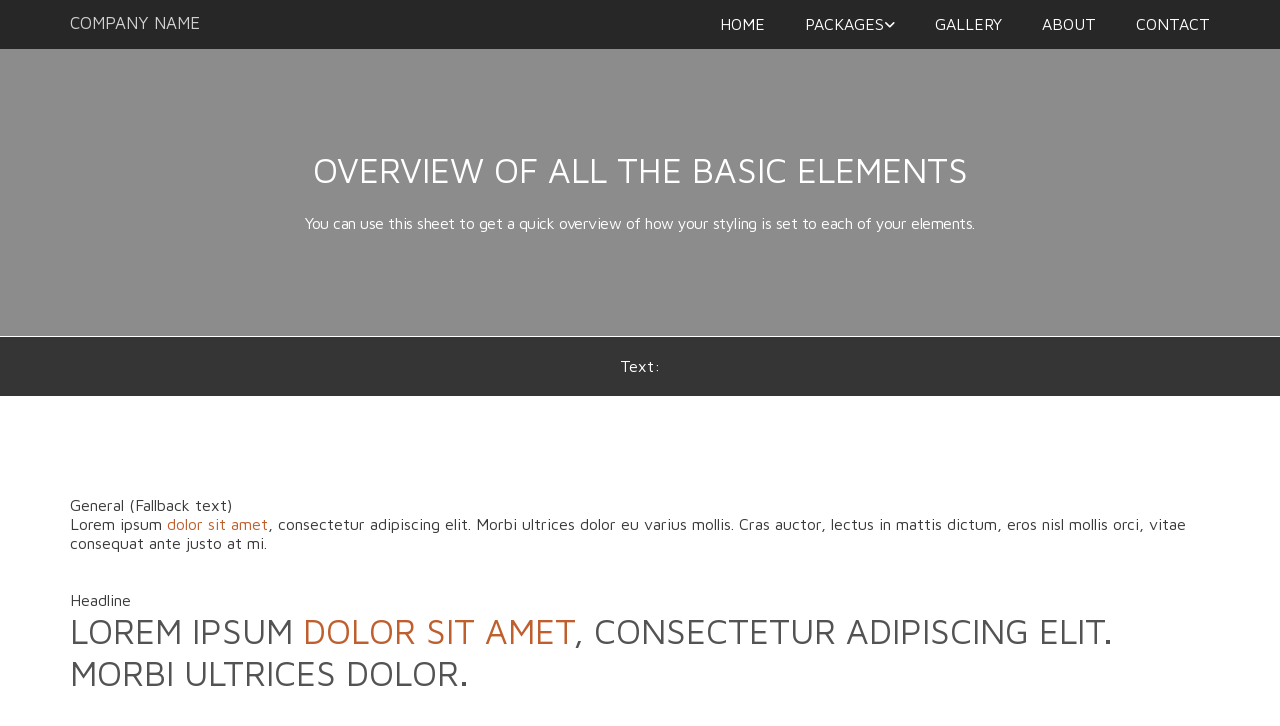

--- FILE ---
content_type: text/html; charset=UTF-8
request_url: http://u651359.mnadigital.net/styles/overview
body_size: 3750
content:
<!DOCTYPE html> <html lang="en" data-currency="EUR" data-lang="en" data-countrycode="en_US" data-rHash="3d156eccf3263e29fa89c1ca3a93d7c3" dir="auto"> <head> <meta charset="UTF-8"/> <title>The mono template - Overview</title><meta name="keywords" content="Overview, mono, template, v5"><meta name="description" content="This is the description to the mono template - Overview"><meta property="og:type" content="website"><meta property="og:title" content="The mono template - Overview"><meta property="og:url" content="http://u651359.mnadigital.net/styles/overview"><meta property="og:description" content="This is the description to the mono template - Overview"><meta property="og:image" content="http://u651359.mnadigital.net"><meta name="robots" content="noindex, nofollow, noarchive"><meta name="viewport" content="width=device-width, initial-scale=1"><link rel='shortcut icon' type='image/x-icon' href='https://site-assets.cdnmns.com/108ab34d214b6bd35fa24bb0b75a9731/css/img/favicon.ico'/><link rel="preload" href="https://css-fonts.eu.extra-cdn.com/css?family=Roboto:300,500&display=swap" as="style"><link href="https://css-fonts.eu.extra-cdn.com/css?family=Roboto:300,500&display=swap" rel="stylesheet"><link rel="stylesheet" href="https://site-assets.cdnmns.com/108ab34d214b6bd35fa24bb0b75a9731/css/grids.css?1768836001521"><link rel="stylesheet" href="https://site-assets.cdnmns.com/108ab34d214b6bd35fa24bb0b75a9731/css/hcaptcha.css?1768836001521"><link rel="stylesheet" href="/assets/user-style.css?1543174313"><link rel="stylesheet" id="style_site" href="/assets/sitestyle.css?1543174313"><link rel="stylesheet" href="https://site-assets.cdnmns.com/108ab34d214b6bd35fa24bb0b75a9731/css/external-libs.css?1768836001521"><!--[if lt IE 9]><script src="https://site-assets.cdnmns.com/108ab34d214b6bd35fa24bb0b75a9731/js/html5shiv.js"></script><script src="https://site-assets.cdnmns.com/108ab34d214b6bd35fa24bb0b75a9731/js/respond.js"></script><![endif]--><script>if ('serviceWorker' in navigator){navigator.serviceWorker.getRegistrations().then(function(registrations) { for(registration in registrations) { registration.unregister(); }}); }</script><link rel="preconnect" href="https://site-assets.cdnmns.com/" crossorigin><link rel="preconnect" href="https://fonts.prod.extra-cdn.com/" crossorigin> <script>window.ASSETSURL='https://site-assets.cdnmns.com/108ab34d214b6bd35fa24bb0b75a9731';</script></head> <body id="p5000" data-dateformat='d/m/Y' data-req="lazyload,quicklink"> <div id="r5001" class="row designRow"> <div class="container container-fluid"><div class="col col-sm-12"> <header><div id="r5000" class="row "> <div class="container container-fixed"><div id="c5000" class="col col-sm-10 col-lg-4 col-md-4"><div id="m3730" class="module text"><p class="companyname"><a href="/" data-track-event="click" data-track-action="internal_link_clicked">COMPANY NAME</a><a href="/" data-track-event="click" data-track-action="internal_link_clicked"></a></p></div> </div> <div id="c4354" class="col col-sm-2 col-lg-8 col-md-8"><nav id="m5000" class="module nav" data-settings="vertical=false,direction=right,push=true" tabindex="-1"> <ul class="navContainer"><li class=""> <a href="/" data-track-event="click" data-track-action="internal_link_clicked">Home</a> </li><li class=""> <a href="/packages" data-track-event="click" data-track-action="internal_link_clicked">packages</a> <ul><li class=""> <a href="/packages/package1" data-track-event="click" data-track-action="internal_link_clicked">Package</a> </li><li class=""> <a href="/packages/package2" data-track-event="click" data-track-action="internal_link_clicked">Package</a> </li><li class=""> <a href="/packages/package3" data-track-event="click" data-track-action="internal_link_clicked">Package</a> </li></ul> </li><li class=""> <a href="/gallery" data-track-event="click" data-track-action="internal_link_clicked">Gallery</a> </li><li class=""> <a href="/about" data-track-event="click" data-track-action="internal_link_clicked">About</a> </li><li class=""> <a href="/contact" data-track-event="click" data-track-action="internal_link_clicked">Contact</a> </li><li class=" hidden-lg hidden-md hidden-sm"> <a href="/styles" data-track-event="click" data-track-action="internal_link_clicked">Styles</a> </li></ul> </nav></div> </div> </div> </header><div id="r5002" role="main" class="row designRow"> <div class="container container-fluid"><div class="col col-sm-12"><div id="r1697" class="row "> <div class="container container-fixed"><div class="col col-sm-12"><div id="m3664" class="module text"><p class="headline" style="text-align: center; color: rgb(255, 255, 255);">OVERVIEW OF ALL THE&nbsp;BASIC ELEMENTS</p><p class="bodytext" style="text-align: center; color: rgb(255, 255, 255);">You can use this sheet to get a quick overview of how your styling is set to each of your elements.</p></div> </div> </div> </div> <div id="r1729" class="row "> <div class="container container-fixed"><div class="col col-sm-12"><div id="m1021" class="module text"><p style="text-align: center; color: rgb(255, 255, 255);">Text:</p></div> </div> </div> </div> <div class="row "> <div class="container container-fixed"><div class="col col-sm-12"><div id="m4639" class="module text"><p>General (Fallback text)<br></p><p>Lorem ipsum <a href="#" data-track-event="click" data-track-action="internal_link_clicked">dolor sit amet</a>, consectetur adipiscing elit. Morbi ultrices dolor eu varius mollis. Cras auctor, lectus in mattis dictum, eros nisl mollis orci, vitae consequat ante justo at mi.</p><p><br></p><p><br></p><p>Headline</p><p class="headline">Lorem ipsum <a href="#" data-track-event="click" data-track-action="internal_link_clicked">dolor sit amet</a>, consectetur adipiscing elit. Morbi ultrices dolor.</p><p class="bodytext"><br></p><p>Subtitle</p><p class="subtitle">Lorem ipsum <a href="#" data-track-event="click" data-track-action="internal_link_clicked">dolor sit amet</a>, consectetur adipiscing elit. Morbi ultrices dolor eu varius mollis. Cras auctor, lectus in mattis dictum, eros nisl mollis orci, vitae consequat ante justo at mi.</p><p><br></p><p><br></p><p>Preamble</p><p class="preamble">Lorem ipsum <a href="#" data-track-event="click" data-track-action="internal_link_clicked">dolor sit amet</a>, consectetur adipiscing elit. Morbi ultrices dolor eu varius mollis. Cras auctor, lectus in mattis dictum, eros nisl mollis orci, vitae consequat ante justo at mi.</p><p><br></p><p><br></p><p>Body text<br></p><p class="bodytext">Lorem ipsum <a href="#" data-track-event="click" data-track-action="internal_link_clicked">dolor sit amet</a>, consectetur adipiscing elit. Morbi ultrices dolor eu varius mollis. Cras auctor, lectus in mattis dictum, eros nisl mollis orci, vitae consequat ante justo at mi.</p><p><br></p><p><br></p><p>Small Subtitle</p><p class="smallsubtitle">Lorem ipsum <a href="#" data-track-event="click" data-track-action="internal_link_clicked">dolor sit amet</a>, consectetur adipiscing elit. Morbi ultrices dolor eu varius mollis. Cras auctor, lectus in mattis dictum, eros nisl mollis orci, vitae consequat ante justo at mi.</p><p><br></p><p><br></p><p>Small text</p><p class="smalltext">Lorem ipsum <a href="#" data-track-event="click" data-track-action="internal_link_clicked">dolor sit amet</a>, consectetur adipiscing elit. Morbi ultrices dolor eu varius mollis. Cras auctor, lectus in mattis dictum, eros nisl mollis orci, vitae consequat ante justo at mi.</p><p><br></p><p><br></p><p>Company name</p><p class="companyname">Lorem ipsum <a href="#" data-track-event="click" data-track-action="internal_link_clicked">dolor sit amet</a>, consectetur adipiscing elit. Morbi ultrices dolor eu varius mollis. Cras auctor, lectus in mattis dictum, eros nisl mollis orci, vitae consequat ante justo at mi.</p><p><br></p><p><br></p><p>Footer text</p><p class="footertext">Lorem ipsum <a href="#" data-track-event="click" data-track-action="internal_link_clicked">dolor sit amet</a>, consectetur adipiscing elit. Morbi ultrices dolor eu varius mollis. Cras auctor, lectus in mattis dictum, eros nisl mollis orci, vitae consequat ante justo at mi.</p></div> <div id="m3759" class="module text"><p>Custom 1</p><p class="custom1">Lorem ipsum <a href="#" data-track-event="click" data-track-action="internal_link_clicked">dolor sit amet</a>, consectetur adipiscing elit. Morbi ultrices dolor eu varius mollis. Cras auctor, lectus in mattis dictum, eros nisl mollis orci, vitae consequat ante justo at mi.</p><p><br></p><p>Custom 2<br></p><p class="custom2">Lorem ipsum <a href="#" data-track-event="click" data-track-action="internal_link_clicked">dolor sit amet</a>, consectetur adipiscing elit. Morbi ultrices dolor eu varius mollis. Cras auctor, lectus in mattis dictum, eros nisl mollis orci, vitae consequat ante justo at mi.</p><p class="custom2"><br></p><p>Custom 3<br></p><p class="custom3">Lorem ipsum <a href="#" data-track-event="click" data-track-action="internal_link_clicked">dolor sit amet</a>, consectetur adipiscing elit. Morbi ultrices dolor eu varius mollis. Cras auctor, lectus in mattis dictum, eros nisl mollis orci, vitae consequat ante justo at mi.</p><p><br></p><p>Custom 4<br></p><p class="custom4">Lorem ipsum <a href="#" data-track-event="click" data-track-action="internal_link_clicked">dolor sit amet</a>, consectetur adipiscing elit. Morbi ultrices dolor eu varius mollis. Cras auctor, lectus in mattis dictum, eros nisl mollis orci, vitae consequat ante justo at mi.</p><p><br></p><p>Custom 5</p><p class="custom5">Lorem ipsum <a href="#" data-track-event="click" data-track-action="internal_link_clicked">dolor sit amet</a>, consectetur adipiscing elit. Morbi ultrices dolor eu varius mollis. Cras auctor, lectus in mattis dictum, eros nisl mollis orci, vitae consequat ante justo at mi.</p></div> </div> </div> </div> <div id="r1453" class="row "> <div class="container container-fixed"><div class="col col-sm-12"><div id="m4412" class="module text"><p style="text-align: center; color: rgb(255, 255, 255);">Divider:</p></div> </div> </div> </div> <div class="row "> <div class="container container-fixed"><div class="col col-sm-12"><div id="m2909" class="module divider"></div> </div> </div> </div> <div id="r2486" class="row "> <div class="container container-fixed"><div class="col col-sm-12"><div id="m3022" class="module text"><p style="text-align: center; color: rgb(255, 255, 255);">Text:</p></div> </div> </div> </div> <div id="r1630" class="row "> <div class="container container-fixed"><div class="col col-sm-12"><div id="m4346" class="module text"><p>Spot text</p><p class="spottext">Lorem ipsum <a href="#" data-track-event="click" data-track-action="internal_link_clicked">dolor sit amet</a>, consectetur adipiscing elit. Morbi ultrices dolor eu varius mollis. Cras auctor, lectus in mattis dictum, eros nisl mollis orci, vitae consequat ante justo at mi.</p><p class="custom4"><br></p><p>Spot text Small</p><p class="smallspottext">Lorem ipsum <a href="#" data-track-event="click" data-track-action="internal_link_clicked">dolor sit amet</a>, consectetur adipiscing elit. Morbi ultrices dolor eu varius mollis. Cras auctor, lectus in mattis dictum, eros nisl mollis orci, vitae consequat ante justo at mi.</p></div> </div> </div> </div> <div id="r4546" class="row "> <div class="container container-fixed"><div class="col col-sm-12"><div id="m4642" class="module text"><p style="text-align: center; color: rgb(255, 255, 255);">Buttons:</p></div> </div> </div> </div> <div id="r1060" class="row "> <div class="container container-fixed"><div class="col col-sm-12"><div id="m3550" class="module text"><p>Button 1</p></div> <a id="m1058" class="module button" href="" target="_blank" rel="noopener" title="" role="button"> <span class="buttonLabel labelRight">Button text</span> </a><div id="m2434" class="module text"><p>Button 2</p></div> <a id="m4700" class="module button2" href="" target="_blank" rel="noopener" title="" role="button"> <span class="buttonLabel labelRight">Button Text</span> </a> </div> </div> </div> <div id="r4204" class="row "> <div class="container container-fixed"><div class="col col-sm-12"><div id="m1119" class="module text"><p style="text-align: center; color: rgb(255, 255, 255);">Forms:</p></div> </div> </div> </div> <div id="r4672" class="row "> <div class="container container-fixed"><div class="col col-md-6 col-lg-6 col-sm-12"><form method="post" id="m2326" class="module form" data-url="?m=m2326" data-req="form" data-track-action="custom_form" onsubmit="return _monoForm.submitForm(this);"> <div class="fields clear"> <div class="field w100 "> <label for="m2326_field_0">Text</label> <input type="text" name="field_0" autocomplete="on" id="m2326_field_0" placeholder=""/> </div> <div class="field w100 "> <label for="m2326_field_1">Email</label> <input type="text" data-type="email" name="field_1" autocomplete="email" id="m2326_field_1" placeholder=""/> </div> <div class="field w100 "> <label for="m2326_field_2">Select</label> <select type="select" id="m2326_field_2" name="field_2"> <option value="Select option" selected disabled>Select option</option> <option value="Option 1">Option 1</option> <option value="Option 2">Option 2</option> <option value="Option 3">Option 3</option> <option value="Option 4">Option 4</option> <option value="Option 5">Option 5</option> <option value="Option 6">Option 6</option> </select> </div> <div class="field w100 "> <label for="m2326_field_3">Checkbox 2</label> <div class="form_option"> <input type="checkbox" name="field_3[]" id="m2326_field_3" value="This isa longer text "/><span class="label_field_3">This isa longer text </span> </div> <div class="form_option"> <input type="checkbox" name="field_3[]" value="Option 2"/><span class="label_field_3">Option 2</span> </div> <div class="form_option"> <input type="checkbox" name="field_3[]" value="Option 3"/><span class="label_field_3">Option 3</span> </div> </div> <div class="field w100 "> <label for="m2326_field_4">Example label</label> <input type="text" name="field_4" autocomplete="on" id="m2326_field_4" placeholder=""/> </div> <div class="field w100 "> <label for="m2326_field_5">Text area</label> <textarea name="field_5" id="m2326_field_5"  placeholder=""></textarea> </div> <div class="field w100 "> <label for="m2326_field_6">Radio</label> <div class="form_option"><input type="radio" name="field_6" id="m2326_field_6" value="Option 1"/><span class="label_field_6">Option 1</span></div> <div class="form_option"><input type="radio" name="field_6" value="Option 2"/><span class="label_field_6">Option 2</span></div> <div class="form_option"><input type="radio" name="field_6" value="Option 3"/><span class="label_field_6">Option 3</span></div> </div> <input type="hidden" name="__requestToken" value="9719ac4ccd14cf5277f908e5d5bdeac21e7c54b8972af99672dbfded86c16da6"/> <div class="field veiled" style="display:none;height:0px" tabindex="-1"> <label for="f653f0d6" style="display: none;">Spam protection</label> <textarea id="f653f0d6" name="f653f0d6" placeholder="Lorem ipsum"></textarea> </div> <input type="hidden" name="_ha_seed" value="f653f0d6"/> </div> <div class="optins clear"> </div> <div id="errors_m2326"> </div> <input type="hidden" name="form_m2326" value="1"> <input type="submit" class="button " value="Submit"> </form> </div> <div class="col col col-sm-6 hidden-sm"></div> </div> </div> </div> </div> </div> <footer><div id="r1074" class="row "> <div class="container container-fixed"><div class="col col-md-3 col-lg-3 col-sm-12"><div id="m1028" class="module text"><p class="footertext">Company name<br>1062 Delaware St.<br>Denver,&nbsp;CO&nbsp;<span class="redactor-invisible-space">80204</span></p></div> </div> <div class="col col-md-3 col-lg-3 col-sm-12"><div id="m4248" class="module text"><p class="footertext"><span style="font-weight: bold;">Opening hours</span><br>Monday: 8:00am - 6:00pm<br>Tuesday: 8:00am - 6:00pm<br>Wednesday: 8:00am - 6:00pm<br>Thursday: 9:00am - 7:00pm<br>Friday: 8:00am - 6:00pm<br>Saturday: Closed<br>Sunday: Closed<br></p></div> </div> <div class="col col col-md-3 col-lg-3 col-sm-12 hidden-sm"></div> <div class="col col-md-3 col-lg-3 col-sm-12"><div id="m2647" class="module text"><p class="footertext"><span style="font-weight: bold;">Phone</span>&nbsp;<br><a data-global="phone"  href="tel:(123)555-1212" data-track-event="click" data-track-action="phone_link">(123) 555-1212</a><a data-global="phone"  href="tel:(123)555-1212" data-track-event="click" data-track-action="phone_link"></a><span style="font-weight: bold;"></span></p><p class="footertext"><span style="font-weight: bold;">Email&nbsp;</span><br><a href="mailto:info@company.com" data-track-event="click" data-track-action="email_link">info@company.com</a><a href="mailto:info@company.com" data-track-event="click" data-track-action="email_link"></a><br><br></p></div> </div> </div> </div> </footer> </div> </div> </div> <script async nomodule src="https://site-assets.cdnmns.com/108ab34d214b6bd35fa24bb0b75a9731/js/loader-polyfills.js?1768836001521"></script><script async src="https://site-assets.cdnmns.com/108ab34d214b6bd35fa24bb0b75a9731/js/loader.js?1768836001521"></script><script type='application/ld+json'>{"@context":"http://schema.org","@type":"LocalBusiness","@id":"http://u651359.mnadigital.net/#global_business","name":"Company name","address":{"@type":"PostalAddress","streetAddress":"1062 Delaware St.","addressLocality":"Denver","addressRegion":"CO","postalCode":"80204","addressCountry":"Country"},"email":"info@company.com","telephone":"(123) 555-1212","url":"http://u651359.mnadigital.net"}</script><script> (function(i,s,o,g,r,a,m){i['GoogleAnalyticsObject']=r;i[r]=i[r]||function(){ (i[r].q=i[r].q||[]).push(arguments)},i[r].l=1*new Date();a=s.createElement(o), m=s.getElementsByTagName(o)[0];a.async=1;a.src=g;m.parentNode.insertBefore(a,m) })(window,document,'script','//www.google-analytics.com/analytics.js','_mga'); _mga('create', 'UA-60602296-20', 'auto'); _mga('set', 'anonymizeIp', true); _mga('set', 'dimension1', '651359'); _mga('set', 'dimension2', 'website'); _mga('send', 'pageview'); var _mtr = _mtr || []; _mga(function() { _mtr.push(['addTracker', function (action) { _mga('send', 'event', 'monoAction', action); }]); _mtr.push(['addRawTracker', function() { _mga.apply(_mga,arguments); }]); }); </script> </body> </html>

--- FILE ---
content_type: text/css
request_url: http://u651359.mnadigital.net/assets/sitestyle.css?1768836001521
body_size: 3800
content:
 .headline{ font-size:35px; line-height:1.2em; letter-spacing:0em; margin-bottom:20px; color:rgb(83, 83, 83); text-transform:uppercase; font-weight:300;}.headline a{ }.headline a:hover{ text-decoration:underline;}nav > ul li > a{ transition:all 0.25s ease-in 0s; font-size:16px; font-weight:300; color:rgb(255, 255, 255);}.subtitle{ font-size:25px; line-height:1.2em; letter-spacing:0em; margin-bottom:20px; color:rgb(83, 83, 83); text-transform:uppercase;}.subtitle a{ }.subtitle a:hover{ }.preamble{ font-size:20px; line-height:1.5em; letter-spacing:-0.03em; margin-bottom:5px; font-weight:300; font-style:italic;}.bodytext{ line-height:1.6em; margin-bottom:5px; letter-spacing:-0.03em;}.preamble a{ }nav > ul li{ margin-left:0px; margin-right:0px; margin-top:0px; text-transform:uppercase; padding-top:15px; padding-right:0px; padding-bottom:15px; padding-left:40px;}nav > ul li:hover{ }nav > ul li.active{ }.bodytext a{ }.smalltext{ line-height:1.2em; letter-spacing:0em; font-size:11px; margin-bottom:5px;}.smalltext a{ }.smalltext a:hover{ }.bodytext a:hover{ }.preamble a:hover{ }body{ color:rgb(57, 57, 57); font-size:16px; font-family:'Maven Pro'; line-height:1.2em; font-weight:400; background-color:rgb(255, 255, 255);}.button{ margin-bottom:40px; font-weight:400; text-transform:uppercase; line-height:1.2em; font-size:15px; color:rgb(255, 255, 255); border-radius:10px;background-color:rgb(191, 95, 46);padding-top:10px; padding-right:20px; padding-bottom:10px; padding-left:20px;}.button:hover{ background-color:rgb(154, 71, 28);}nav{ text-align:right;}.form label{ padding-bottom:0px; margin-bottom:10px; line-height:1.2em;}.form input[type=checkbox]+span,.form input[type=radio]+span{ margin-left:10px; margin-right:20px; margin-bottom:20px; line-height:1.6em;}.form input[type=text],.form textarea,.form select{ color:rgb(69, 69, 69); font-size:14px; background-color:rgb(244, 244, 244);padding-top:10px; padding-right:10px; padding-bottom:10px; padding-left:10px;margin-top:0px; margin-right:0px; margin-bottom:20px; margin-left:0px;}.form input[type=submit]{ margin-top:20px; margin-bottom:0px;}nav > ul > li > ul li{ padding-top:20px; padding-right:20px; padding-bottom:20px; margin-bottom:0px; background-color:rgb(39, 39, 39);}nav > ul > li > ul li:hover{ background-color:rgb(19, 19, 19);}body a{ text-decoration:none; color:rgb(191, 95, 46);}.text{ margin-bottom:40px; padding-top:0px; padding-right:0px; padding-bottom:0px; padding-left:0px;}.image{ margin-bottom:40px;}.map{ margin-bottom:40px;}.gallery{ margin-bottom:40px;}.form{ margin-bottom:40px; padding-top:20px; padding-right:20px; padding-bottom:20px; padding-left:20px;}.row{ padding-top:100px; padding-right:30px; padding-bottom:60px; padding-left:30px;}.col{ margin-bottom:0px; padding-left:15px; padding-right:15px; margin-top:0px; padding-bottom:0px;}.custom1{ }.custom2{ }nav:before{ font-size:30px; color:rgb(69, 69, 69);}.custom4{ }.custom5{ }.custom3{ }.smallsubtitle{ font-size:20px; line-height:1.2em; margin-bottom:5px;}.spottext{ font-size:69px; color:rgb(255, 255, 255); line-height:1em; text-align:center; margin-bottom:20px; font-weight:300; text-transform:uppercase;}.footertext{ font-size:11px; line-height:1.6em; margin-bottom:5px; color:rgb(221, 221, 221);}.companyname{ font-size:17px; text-align:left; line-height:1.2em; color:rgb(209, 209, 209); text-transform:uppercase;}.smallspottext{ line-height:1.5em; color:rgb(255, 255, 255); text-align:center; font-size:22px; margin-bottom:5px;}nav > ul > li > ul a{ font-size:14px;}.locale{ text-align:right;}.locale ul li a{ transition:all 0.25s ease-in 0s; color:rgb(255, 255, 255);}.locale ul li{background-color:rgb(69, 69, 69);padding-top:5px; padding-right:15px; padding-bottom:5px; padding-left:15px;}nav > ul > li > ul li.active{ background-color:rgb(19, 19, 19);}body a:hover{ }.button2{ font-size:23px; line-height:1.2em; margin-bottom:40px; text-transform:uppercase; border-radius:13px; font-weight:400; border-width:2px; color:rgb(255, 255, 255); display:table; margin-left:auto; margin-right:auto;border-color:rgb(255, 255, 255);padding-top:20px; padding-right:35px; padding-bottom:20px; padding-left:35px;}.button2:hover{ border-color:rgba(255, 255, 255, 0); background-color:rgb(191, 95, 46);}.divider{ display:table; margin-left:auto; margin-right:auto; border-top-width:1px; border-color:rgba(0, 0, 0, 0.0980392); width:100%;}nav > ul li > a:hover{ color:rgb(209, 209, 209);}nav > ul li.active > a{ color:rgb(191, 95, 46);}nav > ul > li > ul li.active > a{ color:rgb(255, 255, 255);}.form input[type=submit]:hover{ }.companyname a{ color:rgb(209, 209, 209);} @media only screen and (max-width:1199px) { nav{ }nav > ul li > a{ }nav > ul li > a:hover{ }nav > ul li.active > a{ }nav > ul li{ padding-left:20px;}nav > ul li:hover{ }nav > ul li.active{ }nav > ul > li > ul a{ }nav > ul > li > ul a:hover{ }nav > ul > li > ul li.active > a{ }nav > ul > li > ul li{ }nav > ul > li > ul li:hover{ }nav > ul > li > ul li.active{ }.col{ padding-bottom:30px;}.row{ padding-top:70px; padding-bottom:0px;}nav:before{ color:rgb(69, 69, 69); font-size:30px;}.custom4{ }.custom4 a{ }.custom4 a:hover{ }.custom1{ line-height:1.2em;}.custom1 a{ }.custom1 a:hover{ }.custom3{ }.custom3 a{ }.custom3 a:hover{ }body{ }body a{ }body a:hover{ }.text{ }.headline{ font-size:32px;}.headline a{ }.headline a:hover{ }.subtitle{ }.subtitle a{ }.subtitle a:hover{ }.preamble{ font-size:18px;}.preamble a{ }.preamble a:hover{ }.bodytext{ }.bodytext a{ }.bodytext a:hover{ }.smallsubtitle{ }.smallsubtitle a{ }.smallsubtitle a:hover{ }.smalltext{ font-size:12px;}.smalltext a{ }.smalltext a:hover{ }.spottext{ font-size:75px;}.spottext a{ }.spottext a:hover{ }.smallspottext{ font-size:18px;}.smallspottext a{ }.smallspottext a:hover{ }.companyname{ font-size:18px;}.companyname a{ }.companyname a:hover{ }.footertext{ font-size:12px;}.footertext a{ }.footertext a:hover{ }.footertext a:hover{ } }@media only screen and (max-width:767px) { nav{ }nav > ul li > a{ font-size:18px;}nav > ul li > a:hover{ }nav > ul li.active > a{ }nav > ul li{ padding-top:10px; padding-bottom:10px; padding-left:0px;}nav > ul li:hover{ }nav > ul li.active{ }nav > ul > li > ul a{ font-size:15px;}nav > ul > li > ul a:hover{ }nav > ul > li > ul li.active > a{ }nav > ul > li > ul li{background-color:rgba(255, 255, 255, 0);padding-top:10px; padding-right:10px; padding-bottom:10px; padding-left:10px;}nav > ul > li > ul li:hover{ background-color:rgba(255, 255, 255, 0);}nav > ul > li > ul li.active{ background-color:rgba(255, 255, 255, 0);}nav:before{ color:rgb(255, 255, 255); font-size:21px;}.headline{ font-size:28px;}.headline a{ }.headline a:hover{ }.subtitle{ font-size:25px;}.subtitle a{ }.subtitle a:hover{ }.preamble{ font-size:20px;}.preamble a{ }.preamble a:hover{ }.bodytext{ }.bodytext a{ }.bodytext a:hover{ }.smalltext{ }.smalltext a{ }.smalltext a:hover{ }.text{ margin-bottom:20px; padding-right:0px; padding-left:0px;}.col{ padding-bottom:20px;}.row{ padding-top:40px; padding-left:0px; padding-right:0px;}.form{ margin-bottom:20px; padding-top:0px; padding-right:0px; padding-bottom:0px; padding-left:0px;}.gallery{ margin-bottom:20px;}.map{ margin-bottom:20px;}.image{ margin-bottom:20px;}.button{ margin-bottom:20px;}.button:hover{ }.custom1{ }.custom1 a{ }.custom1 a:hover{ }.custom2{ }.custom2 a{ }.custom2 a:hover{ }.custom3{ }.custom3 a{ }.custom3 a:hover{ }.custom4{ }.custom4 a{ }.custom4 a:hover{ }.custom5{ }.custom5 a{ }.custom5 a:hover{ }.spottext{ font-size:52px;}.spottext a{ }.spottext a:hover{ }body{ }body a{ }body a:hover{ }.locale{ }.locale ul li a{ }.locale ul li a:hover{ }.locale ul li.active a{ }.locale ul li{ }.locale ul li:hover{ }.locale ul li.active{ }.smallsubtitle{ }.smallsubtitle a{ }.smallsubtitle a:hover{ }.smallspottext{ font-size:20px;}.smallspottext a{ }.smallspottext a:hover{ }.companyname{ font-size:20px;}.companyname a{ }.companyname a:hover{ }.footertext{ }.footertext a{ }.footertext a:hover{ }.form label{ }.form input[type=checkbox]+span,.form input[type=radio]+span{ margin-right:10px; margin-bottom:10px;}.form input[type=submit]{ }.form input[type=submit]:hover{ }.form input[type=text],.form textarea,.form select{ }.form .thankYou{ }.button2{ margin-bottom:20px;}.button2:hover{ }.button2:hover{ } }#r5001 {padding-left:0px; padding-right:0px;}#r5000 { background-color:rgb(39, 39, 39); background-position:50% 100%; background-repeat:no-repeat;padding-top:0px; padding-right:15px; padding-bottom:0px; padding-left:15px;}#c5000 {margin-top:0px; margin-bottom:0px;}#m3730 {margin-bottom:0px; padding-top:13px;}#c4354 {padding-top:0px;}#r5002 {background-position:50% 0%; background-repeat:repeat-y;}#r1074 {padding-top:50px; padding-bottom:50px; border-top-width:1px; background-color:rgb(39, 39, 39);}#p2374 #r2802 {padding-top:200px; padding-bottom:160px; background-image:url("/uploads/yNLcPc1V/25627558_lel.jpg"); background-attachment:fixed; background-color:rgb(176, 175, 170); background-size:cover; background-position:50% 0%;}#p2374 #m2531 {display:table; margin-left:auto; margin-right:auto;}#p2374 #m1186 {display:table; margin-left:auto; margin-right:auto;}#p2374 #m4156 {display:table; margin-left:auto; margin-right:auto;}#p2374 #r1209 {background-color:rgba(0, 0, 0, 0.0470588);}#p2374 #m1666 {margin-bottom:0px;background-color:rgb(255, 255, 255);padding-top:40px; padding-right:40px; padding-bottom:70px; padding-left:40px;}#p2374 #m2080 {display:table; border-radius:100px; max-width:15%; margin-top:-40px; margin-right:auto; margin-left:auto;}#p2374 #m3690 {margin-bottom:0px;background-color:rgb(255, 255, 255);padding-top:40px; padding-right:40px; padding-bottom:70px; padding-left:40px;}#p2374 #m4009 {display:table; border-radius:100px; max-width:15%; margin-top:-40px; margin-right:auto; margin-left:auto;}#p2374 #m2952 {display:table; margin-right:0px; margin-left:auto;}#p2374 #m2719 {display:table; margin-right:0px; margin-left:auto;}#p2374 #m3647 {display:table; margin-right:0px; margin-left:auto;}#p2374 #m4169 {display:table; margin-right:0px; margin-left:auto;}#p2374 #m1972 {display:table; margin-right:0px; margin-left:auto;}#p2374 #m2687 {display:table; margin-right:0px; margin-left:auto;}#p1879 #r4025 {padding-top:120px; padding-bottom:80px; background-color:rgba(0, 0, 0, 0.0980392);}#p1879 #r2465 {background-color:rgba(0, 0, 0, 0.0470588);}#p1879 #c4361 {background-color:rgb(234, 234, 234); background-clip:content-box;}#p1879 #m1259 {display:table; margin-left:auto; margin-right:auto; margin-bottom:0px;padding-top:40px; padding-right:40px; padding-bottom:0px; padding-left:40px;}#p1879 #m1394 {padding-top:40px; padding-right:40px; padding-bottom:0px; padding-left:40px;}#p1879 #m4966 {display:table; margin-left:auto; margin-right:auto; margin-bottom:60px;}#p1879 #c1460 {background-color:rgb(234, 234, 234); background-clip:content-box;}#p1879 #m4391 {display:table; margin-left:auto; margin-right:auto; margin-bottom:0px;padding-top:40px; padding-right:40px; padding-bottom:0px; padding-left:40px;}#p1879 #m4610 {padding-top:40px; padding-right:40px; padding-bottom:0px; padding-left:40px;}#p1879 #m4781 {display:table; margin-left:auto; margin-right:auto; margin-bottom:60px;}#p1879 #c3537 {background-color:rgb(234, 234, 234); background-clip:content-box;}#p1879 #m3432 {display:table; margin-left:auto; margin-right:auto; margin-bottom:0px;padding-top:40px; padding-right:40px; padding-bottom:0px; padding-left:40px;}#p1879 #m4789 {padding-top:40px; padding-right:40px; padding-bottom:0px; padding-left:40px;}#p1879 #m3479 {display:table; margin-left:auto; margin-right:auto; margin-bottom:60px;}#p1879 #c3391 {background-color:rgb(234, 234, 234); background-clip:content-box;}#p1879 #m4161 {display:table; margin-left:auto; margin-right:auto; margin-bottom:0px;padding-top:40px; padding-right:40px; padding-bottom:0px; padding-left:40px;}#p1879 #m4393 {padding-top:40px; padding-right:40px; padding-bottom:0px; padding-left:40px;}#p1879 #m4865 {display:table; margin-left:auto; margin-right:auto; margin-bottom:60px;}#p1879 #m1617 {margin-bottom:0px; background-color:rgb(234, 234, 234);padding-top:40px; padding-right:40px; padding-bottom:70px; padding-left:40px;}#p1879 #m1017 {display:table; border-radius:100px; max-width:15%; margin-top:-40px; margin-right:auto; margin-left:auto;}#p1879 #m3280 {margin-bottom:0px; background-color:rgb(234, 234, 234);padding-top:40px; padding-right:40px; padding-bottom:70px; padding-left:40px;}#p1879 #m4048 {display:table; border-radius:100px; max-width:15%; margin-top:-40px; margin-right:auto; margin-left:auto;}#p8282 #r3260 {background-color:rgba(0, 0, 0, 0.0980392);}#p5288 #r3260 {background-color:rgba(0, 0, 0, 0.0980392);}#p9364 #r3260 {background-color:rgba(0, 0, 0, 0.0980392);}#p3475 #r4386 {padding-top:120px; padding-bottom:80px; background-color:rgba(0, 0, 0, 0.0980392);}#p3731 #r4462 {padding-top:120px; padding-bottom:80px; background-color:rgba(0, 0, 0, 0.0980392);}#p3731 #r4599 {background-color:rgba(0, 0, 0, 0.0470588);}#p3843 #r4243 {padding-top:120px; padding-bottom:80px; background-color:rgba(0, 0, 0, 0.0980392);}#p3843 #m2542 {background-color:rgb(255, 255, 255);}#p3843 #r3197 {padding-top:0px; padding-right:0px; padding-bottom:0px; padding-left:0px;}#p3843 #c3585 {margin-bottom:0px; padding-left:0px; padding-right:0px;}#p3843 #m1655 {margin-bottom:0px; height:340px;}#p5000 #r1697 {margin-bottom:1px; background-color:rgba(0, 0, 0, 0.45098);}#p5000 #r1729 {padding-bottom:20px; padding-top:20px; background-color:rgb(53, 53, 53);}#p5000 #m1021 {margin-bottom:0px;}#p5000 #r1453 {padding-bottom:20px; padding-top:20px; background-color:rgb(53, 53, 53);}#p5000 #m4412 {margin-bottom:0px;}#p5000 #r2486 {padding-bottom:20px; padding-top:20px; background-color:rgb(53, 53, 53);}#p5000 #m3022 {margin-bottom:0px;}#p5000 #r1630 {background-color:rgba(0, 0, 0, 0.45098);}#p5000 #r4546 {padding-bottom:20px; padding-top:20px; background-color:rgb(53, 53, 53);}#p5000 #m4642 {margin-bottom:0px;}#p5000 #r1060 {background-color:rgba(0, 0, 0, 0.45098);}#p5000 #r4204 {padding-bottom:20px; padding-top:20px; background-color:rgb(53, 53, 53);}#p5000 #m1119 {margin-bottom:0px;}#p5000 #r4672 {background-color:rgb(248, 248, 248);}#p2471 #r3513 {padding-top:200px; padding-bottom:200px; background-color:rgba(0, 0, 0, 0.45098);}#p2471 #m4875 {margin-left:auto; margin-right:auto;}#p2471 #r4321 {padding-top:200px; padding-bottom:200px;}#p2471 #m1322 {display:table; margin-left:auto; margin-right:auto;}#p2471 #r2187 {background-color:rgba(0, 0, 0, 0.0470588);}#p2471 #m1231 {border:4px double rgb(175, 175, 175);background-color:rgb(255, 255, 255);padding-top:50px; padding-right:30px; padding-bottom:30px; padding-left:30px;}#p2471 #m3124 {border:4px double rgb(175, 175, 175);background-color:rgb(255, 255, 255);padding-top:50px; padding-right:30px; padding-bottom:30px; padding-left:30px;}#p2471 #m4611 {border:4px double rgb(175, 175, 175);background-color:rgb(255, 255, 255);padding-top:50px; padding-right:30px; padding-bottom:30px; padding-left:30px;}#p2471 #m4294 {border:4px double rgb(175, 175, 175);background-color:rgb(255, 255, 255);padding-top:50px; padding-right:30px; padding-bottom:30px; padding-left:30px;}#p2471 #m3434 {border:4px double rgb(175, 175, 175);background-color:rgb(255, 255, 255);padding-top:50px; padding-right:30px; padding-bottom:30px; padding-left:30px;}#p2471 #m2012 {border:4px double rgb(175, 175, 175);background-color:rgb(255, 255, 255);padding-top:50px; padding-right:30px; padding-bottom:30px; padding-left:30px;}#p2471 #m2710 {max-width:6%; display:table; margin-left:auto; margin-right:auto; border-radius:100px; margin-bottom:-35px;}#p2471 #m2856 {background-color:rgb(234, 234, 234);padding-top:70px; padding-right:40px; padding-bottom:40px; padding-left:40px;}#p2471 #r2786 {background-color:rgba(0, 0, 0, 0.0470588);}#p2471 #m1234 {margin-bottom:0px; background-color:rgb(234, 234, 234);padding-top:40px; padding-right:40px; padding-bottom:70px; padding-left:40px;}#p2471 #m3158 {display:table; border-radius:100px; max-width:15%; margin-top:-40px; margin-right:auto; margin-left:auto;}#p2471 #m4512 {margin-bottom:0px; background-color:rgb(234, 234, 234);padding-top:40px; padding-right:40px; padding-bottom:70px; padding-left:40px;}#p2471 #m4083 {display:table; border-radius:100px; max-width:15%; margin-top:-40px; margin-right:auto; margin-left:auto;}#p2471 #c2245 {background-color:rgb(234, 234, 234); background-clip:content-box;}#p2471 #m1489 {display:table; margin-left:auto; margin-right:auto; margin-bottom:0px;padding-top:40px; padding-right:40px; padding-bottom:0px; padding-left:40px;}#p2471 #m1962 {padding-top:40px; padding-right:40px; padding-bottom:0px; padding-left:40px;}#p2471 #m2349 {display:table; margin-left:auto; margin-right:auto; margin-bottom:60px;}#p2471 #r4582 {background-color:rgba(0, 0, 0, 0.0470588);}#p2471 #c1623 {background-color:rgb(234, 234, 234); background-clip:content-box;}#p2471 #m2228 {display:table; margin-left:auto; margin-right:auto; margin-bottom:0px;padding-top:40px; padding-right:40px; padding-bottom:0px; padding-left:40px;}#p2471 #m4111 {padding-top:40px; padding-right:40px; padding-bottom:0px; padding-left:40px;}#p2471 #m4889 {display:table; margin-left:auto; margin-right:auto; margin-bottom:60px;}#p2471 #c2121 {background-color:rgb(234, 234, 234); background-clip:content-box;}#p2471 #m1294 {display:table; margin-left:auto; margin-right:auto; margin-bottom:0px;padding-top:40px; padding-right:40px; padding-bottom:0px; padding-left:40px;}#p2471 #m3448 {padding-top:40px; padding-right:40px; padding-bottom:0px; padding-left:40px;}#p2471 #m1490 {display:table; margin-left:auto; margin-right:auto; margin-bottom:60px;}#p2471 #c4433 {background-color:rgb(234, 234, 234); background-clip:content-box;}#p2471 #m3019 {display:table; margin-left:auto; margin-right:auto; margin-bottom:0px;padding-top:40px; padding-right:40px; padding-bottom:0px; padding-left:40px;}#p2471 #m4398 {padding-top:40px; padding-right:40px; padding-bottom:0px; padding-left:40px;}#p2471 #m3890 {display:table; margin-left:auto; margin-right:auto; margin-bottom:60px;}#p2471 #c4304 {background-color:rgb(234, 234, 234); background-clip:content-box;}#p2471 #m1119 {display:table; margin-left:auto; margin-right:auto; margin-bottom:0px;padding-top:40px; padding-right:40px; padding-bottom:0px; padding-left:40px;}#p2471 #m4215 {padding-top:40px; padding-right:40px; padding-bottom:0px; padding-left:40px;}#p2471 #m3372 {display:table; margin-left:auto; margin-right:auto; margin-bottom:60px;}#p2471 #c3622 {background-color:rgb(234, 234, 234); background-clip:content-box;}#p2471 #m4287 {display:table; margin-left:auto; margin-right:auto; margin-bottom:0px;padding-top:40px; padding-right:40px; padding-bottom:0px; padding-left:40px;}#p2471 #m2714 {padding-top:40px; padding-right:40px; padding-bottom:0px; padding-left:40px;}#p2471 #m3436 {display:table; margin-left:auto; margin-right:auto; margin-bottom:60px;}#p2471 #r1893 {background-color:rgba(0, 0, 0, 0.0470588);}#p2471 #c3360 {background-color:rgb(234, 234, 234); background-clip:content-box;}#p2471 #m2489 {display:table; margin-left:auto; margin-right:auto; margin-bottom:0px;padding-top:40px; padding-right:40px; padding-bottom:0px; padding-left:40px;}#p2471 #m2469 {padding-top:40px; padding-right:40px; padding-bottom:0px; padding-left:40px;}#p2471 #m1383 {display:table; margin-left:auto; margin-right:auto; margin-bottom:60px;}#p2471 #c2518 {background-color:rgb(234, 234, 234); background-clip:content-box;}#p2471 #m3545 {display:table; margin-left:auto; margin-right:auto; margin-bottom:0px;padding-top:40px; padding-right:40px; padding-bottom:0px; padding-left:40px;}#p2471 #m2167 {padding-top:40px; padding-right:40px; padding-bottom:0px; padding-left:40px;}#p2471 #m3757 {display:table; margin-left:auto; margin-right:auto; margin-bottom:60px;}#p2471 #c3614 {background-color:rgb(234, 234, 234); background-clip:content-box;}#p2471 #m3132 {display:table; margin-left:auto; margin-right:auto; margin-bottom:0px;padding-top:40px; padding-right:40px; padding-bottom:0px; padding-left:40px;}#p2471 #m2931 {padding-top:40px; padding-right:40px; padding-bottom:0px; padding-left:40px;}#p2471 #m3966 {display:table; margin-left:auto; margin-right:auto; margin-bottom:60px;}#p2471 #c1979 {background-color:rgb(234, 234, 234); background-clip:content-box;}#p2471 #m2060 {display:table; margin-left:auto; margin-right:auto; margin-bottom:0px;padding-top:40px; padding-right:40px; padding-bottom:0px; padding-left:40px;}#p2471 #m3627 {padding-top:40px; padding-right:40px; padding-bottom:0px; padding-left:40px;}#p2471 #m4365 {display:table; margin-left:auto; margin-right:auto; margin-bottom:60px;}#p2471 #m3082 {display:table; margin-left:auto; margin-right:auto; margin-bottom:20px;}#p2471 #m2850 {display:table; margin-left:auto; margin-right:auto;}#p2471 #r3834 {background-color:rgba(0, 0, 0, 0.0470588);}#p2471 #m1422 {display:table; margin-left:auto; margin-right:auto; margin-bottom:20px;}#p2471 #m3358 {display:table; margin-left:auto; margin-right:auto;}#p2471 #m4459 {display:table; margin-left:auto; margin-right:auto; margin-bottom:20px;}#p2471 #m2037 {display:table; margin-left:auto; margin-right:auto;}#p2471 #m2295 {display:table; margin-left:auto; margin-right:auto; margin-bottom:20px;}#p2471 #m4694 {display:table; margin-left:auto; margin-right:auto;}#p2471 #m2420 {display:table; margin-left:auto; margin-right:auto; margin-bottom:20px;}#p2471 #m3657 {display:table; margin-left:auto; margin-right:auto;}#p2471 #m1837 {display:table; margin-left:auto; margin-right:auto; margin-bottom:20px;}#p2471 #m4799 {display:table; margin-left:auto; margin-right:auto;}#p2471 #r4638 {background-color:rgba(0, 0, 0, 0.0470588);}#p2471 #m3037 {display:table; margin-left:auto; margin-right:auto; margin-bottom:20px;}#p2471 #m2982 {display:table; margin-left:auto; margin-right:auto;}#p2471 #m2873 {display:table; margin-left:auto; margin-right:auto; margin-bottom:20px;}#p2471 #m2440 {display:table; margin-left:auto; margin-right:auto;}#p2471 #m1539 {display:table; margin-left:auto; margin-right:auto; margin-bottom:20px;}#p2471 #m2300 {display:table; margin-left:auto; margin-right:auto;}#p2471 #m4594 {display:table; margin-left:auto; margin-right:auto; margin-bottom:20px;}#p2471 #m4749 {display:table; margin-left:auto; margin-right:auto;}#p2471 #r1084 {background-color:rgba(0, 0, 0, 0.0470588);}#p2471 #r3756 {background-color:rgba(0, 0, 0, 0.0470588);}#p2471 #m3212 {max-width:25%;}#p2471 #r3548 {background-color:rgba(0, 0, 0, 0.0470588);}#p2471 #r2073 {background-color:rgba(0, 0, 0, 0.0470588);}#p2471 #r4097 {background-color:rgba(0, 0, 0, 0.0470588);}#p2471 #r4963 {background-color:rgba(0, 0, 0, 0.0470588);}#p2471 #m2327 {display:table; margin-right:0px; margin-left:auto;}#p2471 #m3106 {display:table; margin-right:0px; margin-left:auto;}#p2471 #m3144 {display:table; margin-right:0px; margin-left:auto;}#p2471 #m1890 {display:table; margin-right:0px; margin-left:auto;}#p2471 #m1944 {display:table; margin-right:0px; margin-left:auto;}#p2471 #m2457 {display:table; margin-right:0px; margin-left:auto;}#p2471 #m2979 {display:table; margin-right:0px; margin-left:auto;}#p2471 #m3579 {display:table; margin-right:0px; margin-left:auto;}#p2471 #r3531 {background-color:rgba(0, 0, 0, 0.0470588);}#p2471 #m3336 {display:table; margin-right:0px; margin-left:auto;}#p2471 #m3020 {display:table; margin-right:0px; margin-left:auto;}#p2471 #m3480 {display:table; margin-right:0px; margin-left:auto;}#p2471 #m3310 {display:table; margin-right:0px; margin-left:auto;}#p2471 #m4798 {display:table; margin-right:0px; margin-left:auto;}#p2471 #m2620 {display:table; margin-right:0px; margin-left:auto;}#p2471 #m2086 {margin-right:0px; margin-left:auto;}#p2471 #m1050 {margin-right:0px; margin-left:auto;}#p2471 #m2089 {margin-right:0px; margin-left:auto;}#p2471 #m2576 {margin-right:0px; margin-left:auto;}#p2471 #m3777 {margin-right:0px; margin-left:auto;}#p2471 #m4829 {margin-right:0px; margin-left:auto;}#p2471 #m2356 {margin-right:0px; margin-left:auto;}#p2471 #m2427 {margin-right:0px; margin-left:auto;}#p2471 #r2699 { background-color:rgb(242, 242, 242);padding-top:0px; padding-right:0px; padding-bottom:0px; padding-left:0px;}#p2471 #c1090 {margin-bottom:0px; padding-left:0px; padding-right:0px;}#p2471 #m3655 {margin-bottom:0px;}#p2471 #r2008 {padding-top:0px; padding-bottom:0px; padding-left:0px; padding-right:0px;}#p2471 #c2947 {margin-bottom:0px; background-color:rgb(188, 188, 188);}#p2471 #c4379 {margin-bottom:0px; padding-top:100px; padding-right:100px; padding-bottom:100px; padding-left:100px;}#p2471 #r1937 {padding-top:0px; padding-bottom:0px; padding-left:0px; padding-right:0px;}#p2471 #c4913 {margin-bottom:0px; padding-top:100px; padding-right:100px; padding-bottom:100px; padding-left:100px;}#p2471 #c1410 {margin-bottom:0px; background-color:rgb(188, 188, 188);}#p2471 #r4200 {padding-top:0px; padding-bottom:0px; padding-left:0px; padding-right:0px;}#p2471 #c3044 {margin-bottom:0px; padding-left:0px; padding-right:0px;}#p2471 #m4625 {height:500px; margin-bottom:0px;}#p2471 #c4818 {margin-bottom:0px; padding-top:50px; padding-right:50px; padding-bottom:50px; padding-left:50px;}#p2471 #m2126 {margin-bottom:0px}#p2471 #m1714 {margin-bottom:0px; padding-top:20px; padding-right:20px; padding-bottom:20px; padding-left:20px;}#p2471 #m1083 {margin-bottom:0px; background-color:rgb(51, 51, 51);padding-top:20px; padding-right:20px; padding-bottom:20px; padding-left:20px;}#p2471 #m3600 {margin-bottom:0px; background-color:rgb(234, 234, 234);padding-top:20px; padding-right:20px; padding-bottom:20px; padding-left:20px;}#p2471 #m3490 {margin-bottom:0px; background-color:rgb(225, 225, 225);padding-top:20px; padding-right:20px; padding-bottom:20px; padding-left:20px;}#p2471 #m3750 {margin-bottom:0px; background-color:rgb(234, 234, 234);padding-top:20px; padding-right:20px; padding-bottom:20px; padding-left:20px;}#p2471 #m3993 {margin-bottom:0px; background-color:rgb(225, 225, 225);padding-top:20px; padding-right:20px; padding-bottom:20px; padding-left:20px;}#p2471 #m3508 {background-color:rgb(234, 234, 234);padding-top:20px; padding-right:20px; padding-bottom:20px; padding-left:20px;}#p2471 #m4495 {display:table; margin-left:auto; margin-right:auto;}#p2471 #m1315 {margin-bottom:0px; background-color:rgb(51, 51, 51);padding-top:20px; padding-right:20px; padding-bottom:20px; padding-left:20px;}#p2471 #m1292 {margin-bottom:0px; background-color:rgb(234, 234, 234);padding-top:20px; padding-right:20px; padding-bottom:20px; padding-left:20px;}#p2471 #m3609 {margin-bottom:0px; background-color:rgb(225, 225, 225);padding-top:20px; padding-right:20px; padding-bottom:20px; padding-left:20px;}#p2471 #m3517 {margin-bottom:0px; background-color:rgb(234, 234, 234);padding-top:20px; padding-right:20px; padding-bottom:20px; padding-left:20px;}#p2471 #m4655 {margin-bottom:0px; background-color:rgb(225, 225, 225);padding-top:20px; padding-right:20px; padding-bottom:20px; padding-left:20px;}#p2471 #m4979 {background-color:rgb(234, 234, 234);padding-top:20px; padding-right:20px; padding-bottom:20px; padding-left:20px;}#p2471 #m2258 {display:table; margin-left:auto; margin-right:auto;}#p2471 #m3224 {margin-bottom:0px; background-color:rgb(51, 51, 51);padding-top:20px; padding-right:20px; padding-bottom:20px; padding-left:20px;}#p2471 #m2626 {margin-bottom:0px; background-color:rgb(234, 234, 234);padding-top:20px; padding-right:20px; padding-bottom:20px; padding-left:20px;}#p2471 #m4274 {margin-bottom:0px; background-color:rgb(225, 225, 225);padding-top:20px; padding-right:20px; padding-bottom:20px; padding-left:20px;}#p2471 #m2242 {margin-bottom:0px; background-color:rgb(234, 234, 234);padding-top:20px; padding-right:20px; padding-bottom:20px; padding-left:20px;}#p2471 #m1546 {margin-bottom:0px; background-color:rgb(225, 225, 225);padding-top:20px; padding-right:20px; padding-bottom:20px; padding-left:20px;}#p2471 #m1794 {background-color:rgb(234, 234, 234);padding-top:20px; padding-right:20px; padding-bottom:20px; padding-left:20px;}#p2471 #m1591 {display:table; margin-left:auto; margin-right:auto;}@media only screen and (max-width:1199px) {#c5000 {padding-bottom:0px; padding-top:9px;}#m3730 {padding-top:5px;}#c4354 {padding-left:0px; padding-bottom:0px;}#r5002 {margin-bottom:0px; margin-top:0px;}#p2374 #m2080 {max-width:20%;}#p2374 #m4009 {max-width:20%;}#p1879 #m1017 {max-width:20%;}#p1879 #m4048 {max-width:20%;}#p3843 #r3197 {padding-left:0px; padding-right:0px;}#p2471 #m2710 {max-width:9%;}#p2471 #m3158 {max-width:20%;}#p2471 #m4083 {max-width:20%;}}@media only screen and (max-width:767px) {#r5000 {padding-top:15px; padding-bottom:15px;}#c5000 {padding-right:0px; padding-left:0px; padding-top:0px;}#m3730 {padding-top:5px;}#c4354 {padding-top:8px; padding-right:5px; margin-bottom:0px;}#r1074 {padding-bottom:15px; padding-top:30px;}#m1028 {margin-top:0px; margin-right:0px; margin-bottom:0px; margin-left:0px;}#m4248 {margin-top:0px; margin-right:0px; margin-bottom:0px; margin-left:0px;}#m2647 {margin-top:0px; margin-right:0px; margin-bottom:0px; margin-left:0px;}#p2374 #r2802 {padding-top:80px; padding-bottom:40px;}#p2374 #m2080 {max-width:30%; margin-top:-35px;}#p2374 #m4009 {max-width:30%; margin-top:-35px;}#p1879 #r4025 {padding-top:100px; padding-bottom:60px;}#p1879 #m1017 {max-width:30%; margin-top:-35px;}#p1879 #m4048 {max-width:30%; margin-top:-35px;}#p8282 #r3260 {padding-top:100px; padding-bottom:60px;}#p5288 #r3260 {padding-top:100px; padding-bottom:60px;}#p9364 #r3260 {padding-top:100px; padding-bottom:60px;}#p3475 #r4386 {padding-top:100px; padding-bottom:60px;}#p3731 #r4462 {padding-top:100px; padding-bottom:60px;}#p3843 #r4243 {padding-top:100px; padding-bottom:60px;}#p3843 #c2276 {margin-bottom:0px;}#p3843 #r3197 {padding-left:0px; padding-right:0px;}#p5000 #m2326 {background-image:none;}#p2471 #r3513 {padding-top:80px; padding-bottom:40px;}#p2471 #r4321 {padding-top:100px; padding-bottom:60px;}#p2471 #m2710 {max-width:20%; margin-bottom:-25px;}#p2471 #m3158 {max-width:30%; margin-top:-35px;}#p2471 #m4083 {max-width:30%; margin-top:-35px;}#p2471 #m3212 {max-width:100%;}#p2471 #c2947 {padding-top:0px; padding-right:0px; padding-bottom:0px; padding-left:0px;}#p2471 #m4093 {margin-bottom:0px;}#p2471 #c4379 {padding-top:30px; padding-right:30px; padding-bottom:30px; padding-left:30px;}#p2471 #c4913 {padding-top:30px; padding-right:30px; padding-bottom:30px; padding-left:30px;}#p2471 #c1410 {padding-top:0px; padding-right:0px; padding-bottom:0px; padding-left:0px;}#p2471 #m4371 {margin-bottom:0px;}#p2471 #c4818 {padding-top:30px; padding-right:30px; padding-bottom:30px; padding-left:30px;}}

--- FILE ---
content_type: text/css
request_url: http://u651359.mnadigital.net/assets/user-style.css?1543174313
body_size: 3886
content:
@import url('//fonts.googleapis.com/css?family=Maven+Pro:400,500,700,900&subset=latin,latin-ext,cyrillic-ext,greek,greek-ext,cyrillic');@import url(/assets/css/external-libs.css);@font-face{font-family:'Fontello';src:url("fonts/fontello.eot");src:url("fonts/fontello.eot?#iefix") format("embedded-opentype"),url("fonts/fontello.woff") format("woff"),url("fonts/fontello.ttf") format("truetype"),url("fonts/fontello.svg#fontello") format("svg");font-weight:normal;font-style:normal}@font-face{font-family:'Nationale';src:url("fonts/nationale-regular-webfont.eot");src:url("fonts/nationale-regular-webfont.eot?#iefix") format("embedded-opentype"),url("fonts/nationale-regular-webfont.woff") format("woff"),url("fonts/nationale-regular-webfont.woff2") format("woff2"),url("fonts/nationale-regular-webfont.ttf") format("truetype"),url("fonts/nationale-regular-webfont.svg#nationale") format("svg");font-weight:normal;font-style:normal}@font-face{font-family:'Nationale';src:url("fonts/nationale-demibold-webfont.eot");src:url("fonts/nationale-demibold-webfont.eot?#iefix") format("embedded-opentype"),url("fonts/nationale-demibold-webfont.woff") format("woff"),url("fonts/nationale-demibold-webfont.woff2") format("woff2"),url("fonts/nationale-demibold-webfont.ttf") format("truetype"),url("fonts/nationale-demibold-webfont.svg#nationale") format("svg");font-weight:bold;font-style:normal}@font-face{font-family:'Nationale';src:url("fonts/nationale-light-webfont.eot");src:url("fonts/nationale-light-webfont.eot?#iefix") format("embedded-opentype"),url("fonts/nationale-light-webfont.woff") format("woff"),url("fonts/nationale-light-webfont.woff2") format("woff2"),url("fonts/nationale-light-webfont.ttf") format("truetype"),url("fonts/nationale-light-webfont.svg#nationale") format("svg");font-weight:300;font-style:normal}.lightbox-backdrop,.lightbox{position:fixed;top:0;left:0;width:100%;height:100%}.lightbox-backdrop{z-index:1000;background-color:rgba(0,0,0,0.9)}.no-csstransforms .lightbox-backdrop{filter:progid:DXImageTransform.Microsoft.gradient(startColorStr=#E6000000, endColorStr=#E6000000)}.lightbox{z-index:1001}.lightbox-container{position:relative;height:100%;word-wrap:normal;white-space:nowrap;letter-spacing:-0.25em;font-family:'FreeSans', 'Arimo', 'Droid Sans', helvetica, arial, sans-serif;text-rendering:optimizeSpeed}.lightbox-container:-o-prefocus,.lightbox-container{word-spacing:-0.25em}.lt-ie8 .lightbox-container{letter-spacing:normal;word-spacing:-0.25em}.lightbox-image{position:relative;display:inline-block;vertical-align:top;width:100%;height:100%;white-space:normal;letter-spacing:normal;word-spacing:normal;font-family:initial;text-rendering:auto}.lightbox-image img{display:block;margin:0 auto;max-width:100%;max-height:100%}.csstransforms .lightbox-image img{position:relative;top:50%;-webkit-transform:translateY(-50%);-moz-transform:translateY(-50%);-o-transform:translateY(-50%);-ms-transform:translateY(-50%);transform:translateY(-50%)}.lightbox-image-tall img{height:auto}.lightbox-image-wide img{width:auto}.lightbox-image-loaded img{width:auto;height:auto}.lightbox-caption{position:absolute;z-index:1002;bottom:1.3125em;left:8em;right:8em;color:#FFF;text-shadow:1px 1px 1px #000;text-shadow:1px 1px 1px rgba(0,0,0,0.8)}.lightbox-loading{overflow:hidden;position:fixed;z-index:1003;top:50%;left:50%;margin:-16px 0 0 -16px;height:32px;width:32px;background:url(/assets/css/img/loading-2x.png) no-repeat 0 0;-webkit-background-size:32px 384px;-moz-background-size:32px 384px;background-size:32px 384px}.no-backgroundsize .lightbox-loading{background:url(/assets/css/img/loading.png) no-repeat 0 0}.lightbox-ui .close,.lightbox-ui .prev,.lightbox-ui .next{display:block;width:2em;height:2em;z-index:1004;font-size:40px;line-height:2;text-decoration:none;text-shadow:1px 1px 1px #000;text-shadow:1px 1px 1px rgba(0,0,0,0.8);-webkit-tap-highlight-color:transparent}.no-touch .lightbox-ui .close:hover,.no-touch .lightbox-ui .prev:hover,.no-touch .lightbox-ui .next:hover{opacity:.80;filter:alpha(opacity=80)}.lightbox-ui .close:before,.lightbox-ui .prev:before,.lightbox-ui .next:before{width:2em;height:2em;text-align:center}.lightbox-ui .close{top:0;right:0;position:relative;position:fixed}.lightbox-ui .close:before{display:block;position:absolute;top:0;left:0;content:"×";font-family:"FontAwesome";font-size:inherit;color:#fff;text-rendering:optimizeLegibility;text-indent:0;text-transform:none}.lightbox-ui .prev{top:50%;left:0;margin-top:-1em;position:relative;position:fixed}.lightbox-ui .prev:before{display:block;position:absolute;top:0;left:0;content:"";font-family:"FontAwesome";font-size:inherit;color:#fff;text-rendering:optimizeLegibility;text-indent:0;text-transform:none}.lightbox-ui .next{top:50%;right:0;margin-top:-1em;position:relative;position:fixed}.lightbox-ui .next:before{display:block;position:absolute;top:0;left:0;content:"";font-family:"FontAwesome";font-size:inherit;color:#fff;text-rendering:optimizeLegibility;text-indent:0;text-transform:none}*[data-overlay]{display:none}.overlayWrap{position:fixed;top:0;left:0;right:0;bottom:0;background:rgba(0,0,0,0.6)}.overlayBox{position:absolute;top:50%;left:50%;-webkit-transform:translate(-50%, -50%);-moz-transform:translate(-50%, -50%);-o-transform:translate(-50%, -50%);-ms-transform:translate(-50%, -50%);transform:translate(-50%, -50%);background:#FFF;width:80%;max-width:900px;min-height:200px;max-height:80%;overflow:scroll;-webkit-box-shadow:2px 3px 15px -1px rgba(0,0,0,0.5);-moz-box-shadow:2px 3px 15px -1px rgba(0,0,0,0.5);box-shadow:2px 3px 15px -1px rgba(0,0,0,0.5)}@media only screen and (max-width:769px){.overlayBox{width:90%;max-height:90%}}.overlayBox .overlayTitle{font-size:18px;font-weight:700;line-height:1em;padding:10px;border-bottom:2px solid #DFDFDF;background:#FCFCFC}.overlayBox .overlayTitle .closeOverlay{position:absolute;right:10px;color:inherit}.overlayBox .overlayContent{padding:20px 10px;max-height:75vh;overflow:scroll}@media only screen and (max-width:769px){.overlayBox .overlayContent{max-height:85vh}}.module{display:block}.module.align-center{margin:0 auto}.form{padding:10px}.form label{display:block;margin-top:10px}.form label .error{color:red}.form input,.form textarea,.form select{display:block;width:100%;margin-top:5px}.form textarea{min-height:100px}.form input[type="checkbox"],.form input[type="radio"]{display:inline-block;width:auto;cursor:pointer}.form input[type="checkbox"]+span,.form input[type="radio"]+span{display:inline-block;margin-left:10px;cursor:pointer}.form input[type="submit"]{width:auto}.form .conditional{display:none;margin-left:20px}.form .conditional.show{display:block}.form .errors{font-size:14px;padding:11px 15px;margin:15px 0;color:#47110d;background:#f8dcda;border:1px solid #f4c8c5}.form .thankYou{line-height:1em}.form .g-recaptcha{display:table;margin-bottom:10px}.form .requiredMark{border:2px solid #fd5858 !important}.form .requiredMarkLabel{color:#fd5858}.rowGroup{position:relative}.gallery{display:none}.rowGroup[data-rowgroupsettings*="arrows=true"]:before,.rowGroup[data-rowgroupsettings*="arrows=true"]:after,.rowGroup[data-rowgroupsettings*="arrows=true"] .arrowBefore,.rowGroup[data-rowgroupsettings*="arrows=true"] .arrowAfter,.gallery[data-settings*="arrows=true"] .slides:before,.gallery[data-settings*="arrows=true"] .slides:after,.gallery[data-settings*="arrows=true"] .slides .arrowBefore,.gallery[data-settings*="arrows=true"] .slides .arrowAfter,.catalog[data-settings*="arrows=true"] .slides:before,.catalog[data-settings*="arrows=true"] .slides:after,.catalog[data-settings*="arrows=true"] .slides .arrowBefore,.catalog[data-settings*="arrows=true"] .slides .arrowAfter{display:block;content:"";font-family:"FontAwesome";width:20px;height:40px;color:#333;font-size:40px;line-height:40px;position:absolute;left:50%;top:50%;-webkit-transform:translateY(-50%);-ms-transform:translateY(-50%);transform:translateY(-50%);z-index:1}.rowGroup[data-rowgroupsettings*="arrows=true"]:before,.rowGroup[data-rowgroupsettings*="arrows=true"] .arrowBefore,.gallery[data-settings*="arrows=true"] .slides:before,.gallery[data-settings*="arrows=true"] .slides .arrowBefore,.catalog[data-settings*="arrows=true"] .slides:before,.catalog[data-settings*="arrows=true"] .slides .arrowBefore{left:20px;right:auto}.rowGroup[data-rowgroupsettings*="arrows=true"]:after,.rowGroup[data-rowgroupsettings*="arrows=true"] .arrowAfter,.gallery[data-settings*="arrows=true"] .slides:after,.gallery[data-settings*="arrows=true"] .slides .arrowAfter,.catalog[data-settings*="arrows=true"] .slides:after,.catalog[data-settings*="arrows=true"] .slides .arrowAfter{content:"";right:20px;left:auto}.rowGroup[data-rowgroupsettings*="arrows=true"] .arrowBefore,.rowGroup[data-rowgroupsettings*="arrows=true"] .arrowAfter,.gallery[data-settings*="arrows=true"] .slides .arrowBefore,.gallery[data-settings*="arrows=true"] .slides .arrowAfter,.catalog[data-settings*="arrows=true"] .slides .arrowBefore,.catalog[data-settings*="arrows=true"] .slides .arrowAfter{content:'';z-index:2;text-decoration:none;outline:none}.rowGroup[data-rowgroupsettings*="dots=true"] .dots,.gallery[data-settings*="dots=true"] .slides .dots,.catalog[data-settings*="dots=true"] .slides .dots{position:absolute;bottom:20px;left:50%;list-style:none;margin:0;padding:0 2px;z-index:1;-webkit-transform:translateX(-50%);-ms-transform:translateX(-50%);transform:translateX(-50%)}.rowGroup[data-rowgroupsettings*="dots=true"] .dots li,.gallery[data-settings*="dots=true"] .slides .dots li,.catalog[data-settings*="dots=true"] .slides .dots li{width:10px;height:10px;border:1px solid #333;float:left;margin-left:3px;cursor:pointer;-webkit-border-radius:100%;-moz-border-radius:100%;border-radius:100%}.rowGroup[data-rowgroupsettings*="dots=true"] .dots li:first-child,.gallery[data-settings*="dots=true"] .slides .dots li:first-child,.catalog[data-settings*="dots=true"] .slides .dots li:first-child{margin-left:0}.rowGroup[data-rowgroupsettings*="dots=true"] .dots li.active,.gallery[data-settings*="dots=true"] .slides .dots li.active,.catalog[data-settings*="dots=true"] .slides .dots li.active{background:#333}.rowGroup[data-rowgroupsettings*="light=true"]:before,.rowGroup[data-rowgroupsettings*="light=true"]:after,.rowGroup[data-rowgroupsettings*="light=true"] .arrowBefore,.rowGroup[data-rowgroupsettings*="light=true"] .arrowAfter,.gallery[data-settings*="light=true"] .slides:before,.gallery[data-settings*="light=true"] .slides:after,.gallery[data-settings*="light=true"] .slides .arrowBefore,.gallery[data-settings*="light=true"] .slides .arrowAfter,.catalog[data-settings*="light=true"] .slides:before,.catalog[data-settings*="light=true"] .slides:after,.catalog[data-settings*="light=true"] .slides .arrowBefore,.catalog[data-settings*="light=true"] .slides .arrowAfter{color:#FFF}.rowGroup[data-rowgroupsettings*="light=true"] .dots li,.gallery[data-settings*="light=true"] .slides .dots li,.catalog[data-settings*="light=true"] .slides .dots li{border-color:#FFF}.rowGroup[data-rowgroupsettings*="light=true"] .dots li.active,.gallery[data-settings*="light=true"] .slides .dots li.active,.catalog[data-settings*="light=true"] .slides .dots li.active{background:#FFF}.image{max-width:100%}.image[src^="data:image/png;base64"]{background-image:url("/assets/css/img/defaultImgPlaceholder.png");background-position:center;background-repeat:no-repeat;width:100%;height:60px;border:2px solid rgba(0,0,0,0.1);-webkit-border-radius:3px;-moz-border-radius:3px;border-radius:3px}.button,.button2{display:table;text-decoration:none;color:inherit;-webkit-border-radius:3px;-moz-border-radius:3px;border-radius:3px}.map{height:200px;max-width:100%}.map .map-container{height:100%}.map *{border-style:none}.html iframe[src*="player.vimeo.com"],.html iframe[src*="youtube.com"],.html iframe[src*="youtube-nocookie.com"],.html iframe[src*="kickstarter.com"][src*="video.html"]{width:100%}.paypalbutton{display:table;min-width:100px;min-height:30px}.facebooklike,.facebookshare,.facebooksend,.twittershare,.twitterfollow,.twitterhashtag,.twittermention{display:table}.divider{height:1px}.catalog{min-height:10px}.catalog .row{padding:0;margin:0}.catalog .col{padding:4px;background:#FFF;background-clip:content-box}.catalog .name,.catalog .price{padding:10px}.catalog .name del,.catalog .price del{display:block}.cart{min-height:10px;position:relative}.cart .cartBtn{display:inline-block;position:relative;line-height:1em;outline:0}.cart .cartBtn:before{display:block;content:"";font-family:"FontAwesome";font-size:inherit;color:inherit;text-rendering:optimizeLegibility;text-indent:0;text-transform:none}.cart .cartBtn:after{content:attr(data-products);position:absolute;top:7%;left:110%;font-size:0.7em;border-radius:100%;display:block;width:100%;text-align:center}.cart .cartContents{padding:20px;width:350px;background:#CCC;z-index:5;position:absolute;top:100%;right:0;display:none}@media only screen and (max-width:768px){.cart .cartContents{position:fixed;top:0;left:0;right:0;bottom:0;width:auto}}.cart .cartContents .smallsubtitle{text-align:center;padding:20px 0}.cart .cartContents .checkoutBtn{display:block;text-align:center}.cart .cartContents .cartProducts{overflow:scroll;max-height:400px}@media only screen and (max-width:768px){.cart .cartContents .cartProducts{max-height:60%}}.cart .cartContents .cartProducts:empty:before{content:attr(data-empty);display:block;text-align:center;padding:15px}.cart .cartContents .closeCart{position:absolute;right:15px;top:15px;outline:0}@media only screen and (min-width:768px){.cart .cartContents .closeCart{display:none}}.cart .cartContents .subTotalText,.cart .cartContents .subTotal{float:left;width:50%}.cart .cartContents .subTotal{text-align:right}.cart .cartContents .cartProduct{margin-bottom:10px}.cart .cartContents .cartProduct:hover .prodDetails .prodRemove{display:block}.cart .cartContents .prodDetails{height:80px;position:relative}.cart .cartContents .prodDetails .prodRemove{position:absolute;display:none;outline:0;right:0;top:50%;transform:translateY(-50%)}@media only screen and (max-width:768px){.cart .cartContents .prodDetails .prodRemove{display:block}}.cart .cartContents .prodDetails>span{padding-right:10%;display:block;text-overflow:ellipsis;overflow:hidden;white-space:nowrap;margin-bottom:5px}.cart .cartContents .prodImgWrap{float:left;width:80px;height:80px;margin-right:10px;position:relative}.cart .cartContents .prodImgWrap img{max-width:100%;max-height:100%;position:absolute;left:50%;top:50%;transform:translate(-50%, -50%)}.singleProduct .productDetailsCol form.add-to-cart{padding-left:0;padding-right:0}.singleProduct .productDetailsCol .button.add-to-cart{margin-left:auto;margin-right:0px;margin-bottom:50px;font-size:20px;background-color:#0db166;padding-top:20px;padding-right:30px;padding-bottom:20px;padding-left:30px}.singleProduct .productDetailsCol .price{display:block;text-align:right}@media only screen and (min-width:768px){.checkout .col{padding:0}}.checkout #checkout-steps{list-style:none;padding:0;margin:0}.checkout #checkout-steps li{display:inline-block;padding-right:10px}.checkout #checkout-steps li:first-child:before{content:""}.checkout #checkout-steps li:before{content:"";font-family:"FontAwesome";padding-right:5px;vertical-align:middle;height:16px;width:16px;font-size:8px}.checkout .products{width:100%}.checkout .products .header-row th{padding:10px 0;color:#333;font-weight:300}.checkout .products .product-row{border:1px solid #CCC}.checkout .products .product-row td{padding:20px 0;background-color:#F3F3F3;text-align:center}.checkout .products .product-row .qty,.checkout .products .product-row .remove{text-align:right}.checkout .products .product-row .description,.checkout .products .product-row .image{text-align:left;vertical-align:middle}.checkout .products .product-row .image{padding-left:20px;width:250px;height:190px;position:relative}.checkout .products .product-row .image img{max-width:150px;max-height:150px;position:absolute;left:50%;top:50%;transform:translate(-50%, -50%)}@media only screen and (max-width:767px){.checkout .products .product-row .image{width:70px;height:70px}.checkout .products .product-row .image img{max-width:50px;max-height:50px}}.checkout .products .product-row .qty{width:30px}.checkout .products .product-row .qty input{width:40px;text-align:center;border:1px solid #ccc;font-size:14px;padding:5px 10px;border-radius:3px}.checkout .products .product-row .price{padding-right:25px}.checkout .form{padding:0;width:100%}.checkout .button{display:table;margin:0 0 0 auto}.checkout .total-container .headline,.checkout .total-container .subtitle{width:50%;display:inline-block;margin-right:-4.5px}@media only screen and (max-width:767px){.checkout .total-container .headline,.checkout .total-container .subtitle{width:100%;display:block;margin-right:0;text-align:center}}@media only screen and (min-width:768px){.checkout .total-container .subtotal{text-align:right}}.checkout .address_info .col{padding:0}.checkout.step1 #checkout-steps>.step1{font-weight:bold}.checkout.step1 .product-row .price{padding-right:0}.checkout.step1 .product-row td.remove{width:60px;padding-left:20px;padding-right:25px}.checkout.step1 .empty-cart{margin-top:20px}.checkout.step2 #checkout-steps>.step2{font-weight:bold}.checkout.step3 #checkout-steps>.step3{font-weight:bold}.checkout.step3 .subtotal{width:100%}.checkout .fields .col-md-6:first-child{padding-right:10px}.checkout .fields .col-md-6:last-child{padding-left:10px}.checkout .fields .field.error{color:rgba(255,0,0,0.4)}.checkout .fields .field.error label span{color:rgba(255,0,0,0.4)}body{line-height:1em;font-size:medium;font-weight:normal;-webkit-font-smoothing:antialiased;-moz-osx-font-smoothing:grayscale}a{color:#0000ee}h1,h2,h3,h4,h5,h6,p{margin:0;padding:0;font-size:inherit;font-weight:inherit}.sidebar{-webkit-border-radius:5px;-moz-border-radius:5px;border-radius:5px}*{border-width:0;border-style:solid;border-color:transparent}

--- FILE ---
content_type: text/css
request_url: http://u651359.mnadigital.net/assets/sitestyle.css?1543174313
body_size: 3800
content:
 .headline{ font-size:35px; line-height:1.2em; letter-spacing:0em; margin-bottom:20px; color:rgb(83, 83, 83); text-transform:uppercase; font-weight:300;}.headline a{ }.headline a:hover{ text-decoration:underline;}nav > ul li > a{ transition:all 0.25s ease-in 0s; font-size:16px; font-weight:300; color:rgb(255, 255, 255);}.subtitle{ font-size:25px; line-height:1.2em; letter-spacing:0em; margin-bottom:20px; color:rgb(83, 83, 83); text-transform:uppercase;}.subtitle a{ }.subtitle a:hover{ }.preamble{ font-size:20px; line-height:1.5em; letter-spacing:-0.03em; margin-bottom:5px; font-weight:300; font-style:italic;}.bodytext{ line-height:1.6em; margin-bottom:5px; letter-spacing:-0.03em;}.preamble a{ }nav > ul li{ margin-left:0px; margin-right:0px; margin-top:0px; text-transform:uppercase; padding-top:15px; padding-right:0px; padding-bottom:15px; padding-left:40px;}nav > ul li:hover{ }nav > ul li.active{ }.bodytext a{ }.smalltext{ line-height:1.2em; letter-spacing:0em; font-size:11px; margin-bottom:5px;}.smalltext a{ }.smalltext a:hover{ }.bodytext a:hover{ }.preamble a:hover{ }body{ color:rgb(57, 57, 57); font-size:16px; font-family:'Maven Pro'; line-height:1.2em; font-weight:400; background-color:rgb(255, 255, 255);}.button{ margin-bottom:40px; font-weight:400; text-transform:uppercase; line-height:1.2em; font-size:15px; color:rgb(255, 255, 255); border-radius:10px;background-color:rgb(191, 95, 46);padding-top:10px; padding-right:20px; padding-bottom:10px; padding-left:20px;}.button:hover{ background-color:rgb(154, 71, 28);}nav{ text-align:right;}.form label{ padding-bottom:0px; margin-bottom:10px; line-height:1.2em;}.form input[type=checkbox]+span,.form input[type=radio]+span{ margin-left:10px; margin-right:20px; margin-bottom:20px; line-height:1.6em;}.form input[type=text],.form textarea,.form select{ color:rgb(69, 69, 69); font-size:14px; background-color:rgb(244, 244, 244);padding-top:10px; padding-right:10px; padding-bottom:10px; padding-left:10px;margin-top:0px; margin-right:0px; margin-bottom:20px; margin-left:0px;}.form input[type=submit]{ margin-top:20px; margin-bottom:0px;}nav > ul > li > ul li{ padding-top:20px; padding-right:20px; padding-bottom:20px; margin-bottom:0px; background-color:rgb(39, 39, 39);}nav > ul > li > ul li:hover{ background-color:rgb(19, 19, 19);}body a{ text-decoration:none; color:rgb(191, 95, 46);}.text{ margin-bottom:40px; padding-top:0px; padding-right:0px; padding-bottom:0px; padding-left:0px;}.image{ margin-bottom:40px;}.map{ margin-bottom:40px;}.gallery{ margin-bottom:40px;}.form{ margin-bottom:40px; padding-top:20px; padding-right:20px; padding-bottom:20px; padding-left:20px;}.row{ padding-top:100px; padding-right:30px; padding-bottom:60px; padding-left:30px;}.col{ margin-bottom:0px; padding-left:15px; padding-right:15px; margin-top:0px; padding-bottom:0px;}.custom1{ }.custom2{ }nav:before{ font-size:30px; color:rgb(69, 69, 69);}.custom4{ }.custom5{ }.custom3{ }.smallsubtitle{ font-size:20px; line-height:1.2em; margin-bottom:5px;}.spottext{ font-size:69px; color:rgb(255, 255, 255); line-height:1em; text-align:center; margin-bottom:20px; font-weight:300; text-transform:uppercase;}.footertext{ font-size:11px; line-height:1.6em; margin-bottom:5px; color:rgb(221, 221, 221);}.companyname{ font-size:17px; text-align:left; line-height:1.2em; color:rgb(209, 209, 209); text-transform:uppercase;}.smallspottext{ line-height:1.5em; color:rgb(255, 255, 255); text-align:center; font-size:22px; margin-bottom:5px;}nav > ul > li > ul a{ font-size:14px;}.locale{ text-align:right;}.locale ul li a{ transition:all 0.25s ease-in 0s; color:rgb(255, 255, 255);}.locale ul li{background-color:rgb(69, 69, 69);padding-top:5px; padding-right:15px; padding-bottom:5px; padding-left:15px;}nav > ul > li > ul li.active{ background-color:rgb(19, 19, 19);}body a:hover{ }.button2{ font-size:23px; line-height:1.2em; margin-bottom:40px; text-transform:uppercase; border-radius:13px; font-weight:400; border-width:2px; color:rgb(255, 255, 255); display:table; margin-left:auto; margin-right:auto;border-color:rgb(255, 255, 255);padding-top:20px; padding-right:35px; padding-bottom:20px; padding-left:35px;}.button2:hover{ border-color:rgba(255, 255, 255, 0); background-color:rgb(191, 95, 46);}.divider{ display:table; margin-left:auto; margin-right:auto; border-top-width:1px; border-color:rgba(0, 0, 0, 0.0980392); width:100%;}nav > ul li > a:hover{ color:rgb(209, 209, 209);}nav > ul li.active > a{ color:rgb(191, 95, 46);}nav > ul > li > ul li.active > a{ color:rgb(255, 255, 255);}.form input[type=submit]:hover{ }.companyname a{ color:rgb(209, 209, 209);} @media only screen and (max-width:1199px) { nav{ }nav > ul li > a{ }nav > ul li > a:hover{ }nav > ul li.active > a{ }nav > ul li{ padding-left:20px;}nav > ul li:hover{ }nav > ul li.active{ }nav > ul > li > ul a{ }nav > ul > li > ul a:hover{ }nav > ul > li > ul li.active > a{ }nav > ul > li > ul li{ }nav > ul > li > ul li:hover{ }nav > ul > li > ul li.active{ }.col{ padding-bottom:30px;}.row{ padding-top:70px; padding-bottom:0px;}nav:before{ color:rgb(69, 69, 69); font-size:30px;}.custom4{ }.custom4 a{ }.custom4 a:hover{ }.custom1{ line-height:1.2em;}.custom1 a{ }.custom1 a:hover{ }.custom3{ }.custom3 a{ }.custom3 a:hover{ }body{ }body a{ }body a:hover{ }.text{ }.headline{ font-size:32px;}.headline a{ }.headline a:hover{ }.subtitle{ }.subtitle a{ }.subtitle a:hover{ }.preamble{ font-size:18px;}.preamble a{ }.preamble a:hover{ }.bodytext{ }.bodytext a{ }.bodytext a:hover{ }.smallsubtitle{ }.smallsubtitle a{ }.smallsubtitle a:hover{ }.smalltext{ font-size:12px;}.smalltext a{ }.smalltext a:hover{ }.spottext{ font-size:75px;}.spottext a{ }.spottext a:hover{ }.smallspottext{ font-size:18px;}.smallspottext a{ }.smallspottext a:hover{ }.companyname{ font-size:18px;}.companyname a{ }.companyname a:hover{ }.footertext{ font-size:12px;}.footertext a{ }.footertext a:hover{ }.footertext a:hover{ } }@media only screen and (max-width:767px) { nav{ }nav > ul li > a{ font-size:18px;}nav > ul li > a:hover{ }nav > ul li.active > a{ }nav > ul li{ padding-top:10px; padding-bottom:10px; padding-left:0px;}nav > ul li:hover{ }nav > ul li.active{ }nav > ul > li > ul a{ font-size:15px;}nav > ul > li > ul a:hover{ }nav > ul > li > ul li.active > a{ }nav > ul > li > ul li{background-color:rgba(255, 255, 255, 0);padding-top:10px; padding-right:10px; padding-bottom:10px; padding-left:10px;}nav > ul > li > ul li:hover{ background-color:rgba(255, 255, 255, 0);}nav > ul > li > ul li.active{ background-color:rgba(255, 255, 255, 0);}nav:before{ color:rgb(255, 255, 255); font-size:21px;}.headline{ font-size:28px;}.headline a{ }.headline a:hover{ }.subtitle{ font-size:25px;}.subtitle a{ }.subtitle a:hover{ }.preamble{ font-size:20px;}.preamble a{ }.preamble a:hover{ }.bodytext{ }.bodytext a{ }.bodytext a:hover{ }.smalltext{ }.smalltext a{ }.smalltext a:hover{ }.text{ margin-bottom:20px; padding-right:0px; padding-left:0px;}.col{ padding-bottom:20px;}.row{ padding-top:40px; padding-left:0px; padding-right:0px;}.form{ margin-bottom:20px; padding-top:0px; padding-right:0px; padding-bottom:0px; padding-left:0px;}.gallery{ margin-bottom:20px;}.map{ margin-bottom:20px;}.image{ margin-bottom:20px;}.button{ margin-bottom:20px;}.button:hover{ }.custom1{ }.custom1 a{ }.custom1 a:hover{ }.custom2{ }.custom2 a{ }.custom2 a:hover{ }.custom3{ }.custom3 a{ }.custom3 a:hover{ }.custom4{ }.custom4 a{ }.custom4 a:hover{ }.custom5{ }.custom5 a{ }.custom5 a:hover{ }.spottext{ font-size:52px;}.spottext a{ }.spottext a:hover{ }body{ }body a{ }body a:hover{ }.locale{ }.locale ul li a{ }.locale ul li a:hover{ }.locale ul li.active a{ }.locale ul li{ }.locale ul li:hover{ }.locale ul li.active{ }.smallsubtitle{ }.smallsubtitle a{ }.smallsubtitle a:hover{ }.smallspottext{ font-size:20px;}.smallspottext a{ }.smallspottext a:hover{ }.companyname{ font-size:20px;}.companyname a{ }.companyname a:hover{ }.footertext{ }.footertext a{ }.footertext a:hover{ }.form label{ }.form input[type=checkbox]+span,.form input[type=radio]+span{ margin-right:10px; margin-bottom:10px;}.form input[type=submit]{ }.form input[type=submit]:hover{ }.form input[type=text],.form textarea,.form select{ }.form .thankYou{ }.button2{ margin-bottom:20px;}.button2:hover{ }.button2:hover{ } }#r5001 {padding-left:0px; padding-right:0px;}#r5000 { background-color:rgb(39, 39, 39); background-position:50% 100%; background-repeat:no-repeat;padding-top:0px; padding-right:15px; padding-bottom:0px; padding-left:15px;}#c5000 {margin-top:0px; margin-bottom:0px;}#m3730 {margin-bottom:0px; padding-top:13px;}#c4354 {padding-top:0px;}#r5002 {background-position:50% 0%; background-repeat:repeat-y;}#r1074 {padding-top:50px; padding-bottom:50px; border-top-width:1px; background-color:rgb(39, 39, 39);}#p2374 #r2802 {padding-top:200px; padding-bottom:160px; background-image:url("/uploads/yNLcPc1V/25627558_lel.jpg"); background-attachment:fixed; background-color:rgb(176, 175, 170); background-size:cover; background-position:50% 0%;}#p2374 #m2531 {display:table; margin-left:auto; margin-right:auto;}#p2374 #m1186 {display:table; margin-left:auto; margin-right:auto;}#p2374 #m4156 {display:table; margin-left:auto; margin-right:auto;}#p2374 #r1209 {background-color:rgba(0, 0, 0, 0.0470588);}#p2374 #m1666 {margin-bottom:0px;background-color:rgb(255, 255, 255);padding-top:40px; padding-right:40px; padding-bottom:70px; padding-left:40px;}#p2374 #m2080 {display:table; border-radius:100px; max-width:15%; margin-top:-40px; margin-right:auto; margin-left:auto;}#p2374 #m3690 {margin-bottom:0px;background-color:rgb(255, 255, 255);padding-top:40px; padding-right:40px; padding-bottom:70px; padding-left:40px;}#p2374 #m4009 {display:table; border-radius:100px; max-width:15%; margin-top:-40px; margin-right:auto; margin-left:auto;}#p2374 #m2952 {display:table; margin-right:0px; margin-left:auto;}#p2374 #m2719 {display:table; margin-right:0px; margin-left:auto;}#p2374 #m3647 {display:table; margin-right:0px; margin-left:auto;}#p2374 #m4169 {display:table; margin-right:0px; margin-left:auto;}#p2374 #m1972 {display:table; margin-right:0px; margin-left:auto;}#p2374 #m2687 {display:table; margin-right:0px; margin-left:auto;}#p1879 #r4025 {padding-top:120px; padding-bottom:80px; background-color:rgba(0, 0, 0, 0.0980392);}#p1879 #r2465 {background-color:rgba(0, 0, 0, 0.0470588);}#p1879 #c4361 {background-color:rgb(234, 234, 234); background-clip:content-box;}#p1879 #m1259 {display:table; margin-left:auto; margin-right:auto; margin-bottom:0px;padding-top:40px; padding-right:40px; padding-bottom:0px; padding-left:40px;}#p1879 #m1394 {padding-top:40px; padding-right:40px; padding-bottom:0px; padding-left:40px;}#p1879 #m4966 {display:table; margin-left:auto; margin-right:auto; margin-bottom:60px;}#p1879 #c1460 {background-color:rgb(234, 234, 234); background-clip:content-box;}#p1879 #m4391 {display:table; margin-left:auto; margin-right:auto; margin-bottom:0px;padding-top:40px; padding-right:40px; padding-bottom:0px; padding-left:40px;}#p1879 #m4610 {padding-top:40px; padding-right:40px; padding-bottom:0px; padding-left:40px;}#p1879 #m4781 {display:table; margin-left:auto; margin-right:auto; margin-bottom:60px;}#p1879 #c3537 {background-color:rgb(234, 234, 234); background-clip:content-box;}#p1879 #m3432 {display:table; margin-left:auto; margin-right:auto; margin-bottom:0px;padding-top:40px; padding-right:40px; padding-bottom:0px; padding-left:40px;}#p1879 #m4789 {padding-top:40px; padding-right:40px; padding-bottom:0px; padding-left:40px;}#p1879 #m3479 {display:table; margin-left:auto; margin-right:auto; margin-bottom:60px;}#p1879 #c3391 {background-color:rgb(234, 234, 234); background-clip:content-box;}#p1879 #m4161 {display:table; margin-left:auto; margin-right:auto; margin-bottom:0px;padding-top:40px; padding-right:40px; padding-bottom:0px; padding-left:40px;}#p1879 #m4393 {padding-top:40px; padding-right:40px; padding-bottom:0px; padding-left:40px;}#p1879 #m4865 {display:table; margin-left:auto; margin-right:auto; margin-bottom:60px;}#p1879 #m1617 {margin-bottom:0px; background-color:rgb(234, 234, 234);padding-top:40px; padding-right:40px; padding-bottom:70px; padding-left:40px;}#p1879 #m1017 {display:table; border-radius:100px; max-width:15%; margin-top:-40px; margin-right:auto; margin-left:auto;}#p1879 #m3280 {margin-bottom:0px; background-color:rgb(234, 234, 234);padding-top:40px; padding-right:40px; padding-bottom:70px; padding-left:40px;}#p1879 #m4048 {display:table; border-radius:100px; max-width:15%; margin-top:-40px; margin-right:auto; margin-left:auto;}#p8282 #r3260 {background-color:rgba(0, 0, 0, 0.0980392);}#p5288 #r3260 {background-color:rgba(0, 0, 0, 0.0980392);}#p9364 #r3260 {background-color:rgba(0, 0, 0, 0.0980392);}#p3475 #r4386 {padding-top:120px; padding-bottom:80px; background-color:rgba(0, 0, 0, 0.0980392);}#p3731 #r4462 {padding-top:120px; padding-bottom:80px; background-color:rgba(0, 0, 0, 0.0980392);}#p3731 #r4599 {background-color:rgba(0, 0, 0, 0.0470588);}#p3843 #r4243 {padding-top:120px; padding-bottom:80px; background-color:rgba(0, 0, 0, 0.0980392);}#p3843 #m2542 {background-color:rgb(255, 255, 255);}#p3843 #r3197 {padding-top:0px; padding-right:0px; padding-bottom:0px; padding-left:0px;}#p3843 #c3585 {margin-bottom:0px; padding-left:0px; padding-right:0px;}#p3843 #m1655 {margin-bottom:0px; height:340px;}#p5000 #r1697 {margin-bottom:1px; background-color:rgba(0, 0, 0, 0.45098);}#p5000 #r1729 {padding-bottom:20px; padding-top:20px; background-color:rgb(53, 53, 53);}#p5000 #m1021 {margin-bottom:0px;}#p5000 #r1453 {padding-bottom:20px; padding-top:20px; background-color:rgb(53, 53, 53);}#p5000 #m4412 {margin-bottom:0px;}#p5000 #r2486 {padding-bottom:20px; padding-top:20px; background-color:rgb(53, 53, 53);}#p5000 #m3022 {margin-bottom:0px;}#p5000 #r1630 {background-color:rgba(0, 0, 0, 0.45098);}#p5000 #r4546 {padding-bottom:20px; padding-top:20px; background-color:rgb(53, 53, 53);}#p5000 #m4642 {margin-bottom:0px;}#p5000 #r1060 {background-color:rgba(0, 0, 0, 0.45098);}#p5000 #r4204 {padding-bottom:20px; padding-top:20px; background-color:rgb(53, 53, 53);}#p5000 #m1119 {margin-bottom:0px;}#p5000 #r4672 {background-color:rgb(248, 248, 248);}#p2471 #r3513 {padding-top:200px; padding-bottom:200px; background-color:rgba(0, 0, 0, 0.45098);}#p2471 #m4875 {margin-left:auto; margin-right:auto;}#p2471 #r4321 {padding-top:200px; padding-bottom:200px;}#p2471 #m1322 {display:table; margin-left:auto; margin-right:auto;}#p2471 #r2187 {background-color:rgba(0, 0, 0, 0.0470588);}#p2471 #m1231 {border:4px double rgb(175, 175, 175);background-color:rgb(255, 255, 255);padding-top:50px; padding-right:30px; padding-bottom:30px; padding-left:30px;}#p2471 #m3124 {border:4px double rgb(175, 175, 175);background-color:rgb(255, 255, 255);padding-top:50px; padding-right:30px; padding-bottom:30px; padding-left:30px;}#p2471 #m4611 {border:4px double rgb(175, 175, 175);background-color:rgb(255, 255, 255);padding-top:50px; padding-right:30px; padding-bottom:30px; padding-left:30px;}#p2471 #m4294 {border:4px double rgb(175, 175, 175);background-color:rgb(255, 255, 255);padding-top:50px; padding-right:30px; padding-bottom:30px; padding-left:30px;}#p2471 #m3434 {border:4px double rgb(175, 175, 175);background-color:rgb(255, 255, 255);padding-top:50px; padding-right:30px; padding-bottom:30px; padding-left:30px;}#p2471 #m2012 {border:4px double rgb(175, 175, 175);background-color:rgb(255, 255, 255);padding-top:50px; padding-right:30px; padding-bottom:30px; padding-left:30px;}#p2471 #m2710 {max-width:6%; display:table; margin-left:auto; margin-right:auto; border-radius:100px; margin-bottom:-35px;}#p2471 #m2856 {background-color:rgb(234, 234, 234);padding-top:70px; padding-right:40px; padding-bottom:40px; padding-left:40px;}#p2471 #r2786 {background-color:rgba(0, 0, 0, 0.0470588);}#p2471 #m1234 {margin-bottom:0px; background-color:rgb(234, 234, 234);padding-top:40px; padding-right:40px; padding-bottom:70px; padding-left:40px;}#p2471 #m3158 {display:table; border-radius:100px; max-width:15%; margin-top:-40px; margin-right:auto; margin-left:auto;}#p2471 #m4512 {margin-bottom:0px; background-color:rgb(234, 234, 234);padding-top:40px; padding-right:40px; padding-bottom:70px; padding-left:40px;}#p2471 #m4083 {display:table; border-radius:100px; max-width:15%; margin-top:-40px; margin-right:auto; margin-left:auto;}#p2471 #c2245 {background-color:rgb(234, 234, 234); background-clip:content-box;}#p2471 #m1489 {display:table; margin-left:auto; margin-right:auto; margin-bottom:0px;padding-top:40px; padding-right:40px; padding-bottom:0px; padding-left:40px;}#p2471 #m1962 {padding-top:40px; padding-right:40px; padding-bottom:0px; padding-left:40px;}#p2471 #m2349 {display:table; margin-left:auto; margin-right:auto; margin-bottom:60px;}#p2471 #r4582 {background-color:rgba(0, 0, 0, 0.0470588);}#p2471 #c1623 {background-color:rgb(234, 234, 234); background-clip:content-box;}#p2471 #m2228 {display:table; margin-left:auto; margin-right:auto; margin-bottom:0px;padding-top:40px; padding-right:40px; padding-bottom:0px; padding-left:40px;}#p2471 #m4111 {padding-top:40px; padding-right:40px; padding-bottom:0px; padding-left:40px;}#p2471 #m4889 {display:table; margin-left:auto; margin-right:auto; margin-bottom:60px;}#p2471 #c2121 {background-color:rgb(234, 234, 234); background-clip:content-box;}#p2471 #m1294 {display:table; margin-left:auto; margin-right:auto; margin-bottom:0px;padding-top:40px; padding-right:40px; padding-bottom:0px; padding-left:40px;}#p2471 #m3448 {padding-top:40px; padding-right:40px; padding-bottom:0px; padding-left:40px;}#p2471 #m1490 {display:table; margin-left:auto; margin-right:auto; margin-bottom:60px;}#p2471 #c4433 {background-color:rgb(234, 234, 234); background-clip:content-box;}#p2471 #m3019 {display:table; margin-left:auto; margin-right:auto; margin-bottom:0px;padding-top:40px; padding-right:40px; padding-bottom:0px; padding-left:40px;}#p2471 #m4398 {padding-top:40px; padding-right:40px; padding-bottom:0px; padding-left:40px;}#p2471 #m3890 {display:table; margin-left:auto; margin-right:auto; margin-bottom:60px;}#p2471 #c4304 {background-color:rgb(234, 234, 234); background-clip:content-box;}#p2471 #m1119 {display:table; margin-left:auto; margin-right:auto; margin-bottom:0px;padding-top:40px; padding-right:40px; padding-bottom:0px; padding-left:40px;}#p2471 #m4215 {padding-top:40px; padding-right:40px; padding-bottom:0px; padding-left:40px;}#p2471 #m3372 {display:table; margin-left:auto; margin-right:auto; margin-bottom:60px;}#p2471 #c3622 {background-color:rgb(234, 234, 234); background-clip:content-box;}#p2471 #m4287 {display:table; margin-left:auto; margin-right:auto; margin-bottom:0px;padding-top:40px; padding-right:40px; padding-bottom:0px; padding-left:40px;}#p2471 #m2714 {padding-top:40px; padding-right:40px; padding-bottom:0px; padding-left:40px;}#p2471 #m3436 {display:table; margin-left:auto; margin-right:auto; margin-bottom:60px;}#p2471 #r1893 {background-color:rgba(0, 0, 0, 0.0470588);}#p2471 #c3360 {background-color:rgb(234, 234, 234); background-clip:content-box;}#p2471 #m2489 {display:table; margin-left:auto; margin-right:auto; margin-bottom:0px;padding-top:40px; padding-right:40px; padding-bottom:0px; padding-left:40px;}#p2471 #m2469 {padding-top:40px; padding-right:40px; padding-bottom:0px; padding-left:40px;}#p2471 #m1383 {display:table; margin-left:auto; margin-right:auto; margin-bottom:60px;}#p2471 #c2518 {background-color:rgb(234, 234, 234); background-clip:content-box;}#p2471 #m3545 {display:table; margin-left:auto; margin-right:auto; margin-bottom:0px;padding-top:40px; padding-right:40px; padding-bottom:0px; padding-left:40px;}#p2471 #m2167 {padding-top:40px; padding-right:40px; padding-bottom:0px; padding-left:40px;}#p2471 #m3757 {display:table; margin-left:auto; margin-right:auto; margin-bottom:60px;}#p2471 #c3614 {background-color:rgb(234, 234, 234); background-clip:content-box;}#p2471 #m3132 {display:table; margin-left:auto; margin-right:auto; margin-bottom:0px;padding-top:40px; padding-right:40px; padding-bottom:0px; padding-left:40px;}#p2471 #m2931 {padding-top:40px; padding-right:40px; padding-bottom:0px; padding-left:40px;}#p2471 #m3966 {display:table; margin-left:auto; margin-right:auto; margin-bottom:60px;}#p2471 #c1979 {background-color:rgb(234, 234, 234); background-clip:content-box;}#p2471 #m2060 {display:table; margin-left:auto; margin-right:auto; margin-bottom:0px;padding-top:40px; padding-right:40px; padding-bottom:0px; padding-left:40px;}#p2471 #m3627 {padding-top:40px; padding-right:40px; padding-bottom:0px; padding-left:40px;}#p2471 #m4365 {display:table; margin-left:auto; margin-right:auto; margin-bottom:60px;}#p2471 #m3082 {display:table; margin-left:auto; margin-right:auto; margin-bottom:20px;}#p2471 #m2850 {display:table; margin-left:auto; margin-right:auto;}#p2471 #r3834 {background-color:rgba(0, 0, 0, 0.0470588);}#p2471 #m1422 {display:table; margin-left:auto; margin-right:auto; margin-bottom:20px;}#p2471 #m3358 {display:table; margin-left:auto; margin-right:auto;}#p2471 #m4459 {display:table; margin-left:auto; margin-right:auto; margin-bottom:20px;}#p2471 #m2037 {display:table; margin-left:auto; margin-right:auto;}#p2471 #m2295 {display:table; margin-left:auto; margin-right:auto; margin-bottom:20px;}#p2471 #m4694 {display:table; margin-left:auto; margin-right:auto;}#p2471 #m2420 {display:table; margin-left:auto; margin-right:auto; margin-bottom:20px;}#p2471 #m3657 {display:table; margin-left:auto; margin-right:auto;}#p2471 #m1837 {display:table; margin-left:auto; margin-right:auto; margin-bottom:20px;}#p2471 #m4799 {display:table; margin-left:auto; margin-right:auto;}#p2471 #r4638 {background-color:rgba(0, 0, 0, 0.0470588);}#p2471 #m3037 {display:table; margin-left:auto; margin-right:auto; margin-bottom:20px;}#p2471 #m2982 {display:table; margin-left:auto; margin-right:auto;}#p2471 #m2873 {display:table; margin-left:auto; margin-right:auto; margin-bottom:20px;}#p2471 #m2440 {display:table; margin-left:auto; margin-right:auto;}#p2471 #m1539 {display:table; margin-left:auto; margin-right:auto; margin-bottom:20px;}#p2471 #m2300 {display:table; margin-left:auto; margin-right:auto;}#p2471 #m4594 {display:table; margin-left:auto; margin-right:auto; margin-bottom:20px;}#p2471 #m4749 {display:table; margin-left:auto; margin-right:auto;}#p2471 #r1084 {background-color:rgba(0, 0, 0, 0.0470588);}#p2471 #r3756 {background-color:rgba(0, 0, 0, 0.0470588);}#p2471 #m3212 {max-width:25%;}#p2471 #r3548 {background-color:rgba(0, 0, 0, 0.0470588);}#p2471 #r2073 {background-color:rgba(0, 0, 0, 0.0470588);}#p2471 #r4097 {background-color:rgba(0, 0, 0, 0.0470588);}#p2471 #r4963 {background-color:rgba(0, 0, 0, 0.0470588);}#p2471 #m2327 {display:table; margin-right:0px; margin-left:auto;}#p2471 #m3106 {display:table; margin-right:0px; margin-left:auto;}#p2471 #m3144 {display:table; margin-right:0px; margin-left:auto;}#p2471 #m1890 {display:table; margin-right:0px; margin-left:auto;}#p2471 #m1944 {display:table; margin-right:0px; margin-left:auto;}#p2471 #m2457 {display:table; margin-right:0px; margin-left:auto;}#p2471 #m2979 {display:table; margin-right:0px; margin-left:auto;}#p2471 #m3579 {display:table; margin-right:0px; margin-left:auto;}#p2471 #r3531 {background-color:rgba(0, 0, 0, 0.0470588);}#p2471 #m3336 {display:table; margin-right:0px; margin-left:auto;}#p2471 #m3020 {display:table; margin-right:0px; margin-left:auto;}#p2471 #m3480 {display:table; margin-right:0px; margin-left:auto;}#p2471 #m3310 {display:table; margin-right:0px; margin-left:auto;}#p2471 #m4798 {display:table; margin-right:0px; margin-left:auto;}#p2471 #m2620 {display:table; margin-right:0px; margin-left:auto;}#p2471 #m2086 {margin-right:0px; margin-left:auto;}#p2471 #m1050 {margin-right:0px; margin-left:auto;}#p2471 #m2089 {margin-right:0px; margin-left:auto;}#p2471 #m2576 {margin-right:0px; margin-left:auto;}#p2471 #m3777 {margin-right:0px; margin-left:auto;}#p2471 #m4829 {margin-right:0px; margin-left:auto;}#p2471 #m2356 {margin-right:0px; margin-left:auto;}#p2471 #m2427 {margin-right:0px; margin-left:auto;}#p2471 #r2699 { background-color:rgb(242, 242, 242);padding-top:0px; padding-right:0px; padding-bottom:0px; padding-left:0px;}#p2471 #c1090 {margin-bottom:0px; padding-left:0px; padding-right:0px;}#p2471 #m3655 {margin-bottom:0px;}#p2471 #r2008 {padding-top:0px; padding-bottom:0px; padding-left:0px; padding-right:0px;}#p2471 #c2947 {margin-bottom:0px; background-color:rgb(188, 188, 188);}#p2471 #c4379 {margin-bottom:0px; padding-top:100px; padding-right:100px; padding-bottom:100px; padding-left:100px;}#p2471 #r1937 {padding-top:0px; padding-bottom:0px; padding-left:0px; padding-right:0px;}#p2471 #c4913 {margin-bottom:0px; padding-top:100px; padding-right:100px; padding-bottom:100px; padding-left:100px;}#p2471 #c1410 {margin-bottom:0px; background-color:rgb(188, 188, 188);}#p2471 #r4200 {padding-top:0px; padding-bottom:0px; padding-left:0px; padding-right:0px;}#p2471 #c3044 {margin-bottom:0px; padding-left:0px; padding-right:0px;}#p2471 #m4625 {height:500px; margin-bottom:0px;}#p2471 #c4818 {margin-bottom:0px; padding-top:50px; padding-right:50px; padding-bottom:50px; padding-left:50px;}#p2471 #m2126 {margin-bottom:0px}#p2471 #m1714 {margin-bottom:0px; padding-top:20px; padding-right:20px; padding-bottom:20px; padding-left:20px;}#p2471 #m1083 {margin-bottom:0px; background-color:rgb(51, 51, 51);padding-top:20px; padding-right:20px; padding-bottom:20px; padding-left:20px;}#p2471 #m3600 {margin-bottom:0px; background-color:rgb(234, 234, 234);padding-top:20px; padding-right:20px; padding-bottom:20px; padding-left:20px;}#p2471 #m3490 {margin-bottom:0px; background-color:rgb(225, 225, 225);padding-top:20px; padding-right:20px; padding-bottom:20px; padding-left:20px;}#p2471 #m3750 {margin-bottom:0px; background-color:rgb(234, 234, 234);padding-top:20px; padding-right:20px; padding-bottom:20px; padding-left:20px;}#p2471 #m3993 {margin-bottom:0px; background-color:rgb(225, 225, 225);padding-top:20px; padding-right:20px; padding-bottom:20px; padding-left:20px;}#p2471 #m3508 {background-color:rgb(234, 234, 234);padding-top:20px; padding-right:20px; padding-bottom:20px; padding-left:20px;}#p2471 #m4495 {display:table; margin-left:auto; margin-right:auto;}#p2471 #m1315 {margin-bottom:0px; background-color:rgb(51, 51, 51);padding-top:20px; padding-right:20px; padding-bottom:20px; padding-left:20px;}#p2471 #m1292 {margin-bottom:0px; background-color:rgb(234, 234, 234);padding-top:20px; padding-right:20px; padding-bottom:20px; padding-left:20px;}#p2471 #m3609 {margin-bottom:0px; background-color:rgb(225, 225, 225);padding-top:20px; padding-right:20px; padding-bottom:20px; padding-left:20px;}#p2471 #m3517 {margin-bottom:0px; background-color:rgb(234, 234, 234);padding-top:20px; padding-right:20px; padding-bottom:20px; padding-left:20px;}#p2471 #m4655 {margin-bottom:0px; background-color:rgb(225, 225, 225);padding-top:20px; padding-right:20px; padding-bottom:20px; padding-left:20px;}#p2471 #m4979 {background-color:rgb(234, 234, 234);padding-top:20px; padding-right:20px; padding-bottom:20px; padding-left:20px;}#p2471 #m2258 {display:table; margin-left:auto; margin-right:auto;}#p2471 #m3224 {margin-bottom:0px; background-color:rgb(51, 51, 51);padding-top:20px; padding-right:20px; padding-bottom:20px; padding-left:20px;}#p2471 #m2626 {margin-bottom:0px; background-color:rgb(234, 234, 234);padding-top:20px; padding-right:20px; padding-bottom:20px; padding-left:20px;}#p2471 #m4274 {margin-bottom:0px; background-color:rgb(225, 225, 225);padding-top:20px; padding-right:20px; padding-bottom:20px; padding-left:20px;}#p2471 #m2242 {margin-bottom:0px; background-color:rgb(234, 234, 234);padding-top:20px; padding-right:20px; padding-bottom:20px; padding-left:20px;}#p2471 #m1546 {margin-bottom:0px; background-color:rgb(225, 225, 225);padding-top:20px; padding-right:20px; padding-bottom:20px; padding-left:20px;}#p2471 #m1794 {background-color:rgb(234, 234, 234);padding-top:20px; padding-right:20px; padding-bottom:20px; padding-left:20px;}#p2471 #m1591 {display:table; margin-left:auto; margin-right:auto;}@media only screen and (max-width:1199px) {#c5000 {padding-bottom:0px; padding-top:9px;}#m3730 {padding-top:5px;}#c4354 {padding-left:0px; padding-bottom:0px;}#r5002 {margin-bottom:0px; margin-top:0px;}#p2374 #m2080 {max-width:20%;}#p2374 #m4009 {max-width:20%;}#p1879 #m1017 {max-width:20%;}#p1879 #m4048 {max-width:20%;}#p3843 #r3197 {padding-left:0px; padding-right:0px;}#p2471 #m2710 {max-width:9%;}#p2471 #m3158 {max-width:20%;}#p2471 #m4083 {max-width:20%;}}@media only screen and (max-width:767px) {#r5000 {padding-top:15px; padding-bottom:15px;}#c5000 {padding-right:0px; padding-left:0px; padding-top:0px;}#m3730 {padding-top:5px;}#c4354 {padding-top:8px; padding-right:5px; margin-bottom:0px;}#r1074 {padding-bottom:15px; padding-top:30px;}#m1028 {margin-top:0px; margin-right:0px; margin-bottom:0px; margin-left:0px;}#m4248 {margin-top:0px; margin-right:0px; margin-bottom:0px; margin-left:0px;}#m2647 {margin-top:0px; margin-right:0px; margin-bottom:0px; margin-left:0px;}#p2374 #r2802 {padding-top:80px; padding-bottom:40px;}#p2374 #m2080 {max-width:30%; margin-top:-35px;}#p2374 #m4009 {max-width:30%; margin-top:-35px;}#p1879 #r4025 {padding-top:100px; padding-bottom:60px;}#p1879 #m1017 {max-width:30%; margin-top:-35px;}#p1879 #m4048 {max-width:30%; margin-top:-35px;}#p8282 #r3260 {padding-top:100px; padding-bottom:60px;}#p5288 #r3260 {padding-top:100px; padding-bottom:60px;}#p9364 #r3260 {padding-top:100px; padding-bottom:60px;}#p3475 #r4386 {padding-top:100px; padding-bottom:60px;}#p3731 #r4462 {padding-top:100px; padding-bottom:60px;}#p3843 #r4243 {padding-top:100px; padding-bottom:60px;}#p3843 #c2276 {margin-bottom:0px;}#p3843 #r3197 {padding-left:0px; padding-right:0px;}#p5000 #m2326 {background-image:none;}#p2471 #r3513 {padding-top:80px; padding-bottom:40px;}#p2471 #r4321 {padding-top:100px; padding-bottom:60px;}#p2471 #m2710 {max-width:20%; margin-bottom:-25px;}#p2471 #m3158 {max-width:30%; margin-top:-35px;}#p2471 #m4083 {max-width:30%; margin-top:-35px;}#p2471 #m3212 {max-width:100%;}#p2471 #c2947 {padding-top:0px; padding-right:0px; padding-bottom:0px; padding-left:0px;}#p2471 #m4093 {margin-bottom:0px;}#p2471 #c4379 {padding-top:30px; padding-right:30px; padding-bottom:30px; padding-left:30px;}#p2471 #c4913 {padding-top:30px; padding-right:30px; padding-bottom:30px; padding-left:30px;}#p2471 #c1410 {padding-top:0px; padding-right:0px; padding-bottom:0px; padding-left:0px;}#p2471 #m4371 {margin-bottom:0px;}#p2471 #c4818 {padding-top:30px; padding-right:30px; padding-bottom:30px; padding-left:30px;}}

--- FILE ---
content_type: text/css
request_url: http://u651359.mnadigital.net/assets/user-style.css?1543174313
body_size: 3879
content:
@import url('//fonts.googleapis.com/css?family=Maven+Pro:400,500,700,900&subset=latin,latin-ext,cyrillic-ext,greek,greek-ext,cyrillic');@import url(/assets/css/external-libs.css);@font-face{font-family:'Fontello';src:url("fonts/fontello.eot");src:url("fonts/fontello.eot?#iefix") format("embedded-opentype"),url("fonts/fontello.woff") format("woff"),url("fonts/fontello.ttf") format("truetype"),url("fonts/fontello.svg#fontello") format("svg");font-weight:normal;font-style:normal}@font-face{font-family:'Nationale';src:url("fonts/nationale-regular-webfont.eot");src:url("fonts/nationale-regular-webfont.eot?#iefix") format("embedded-opentype"),url("fonts/nationale-regular-webfont.woff") format("woff"),url("fonts/nationale-regular-webfont.woff2") format("woff2"),url("fonts/nationale-regular-webfont.ttf") format("truetype"),url("fonts/nationale-regular-webfont.svg#nationale") format("svg");font-weight:normal;font-style:normal}@font-face{font-family:'Nationale';src:url("fonts/nationale-demibold-webfont.eot");src:url("fonts/nationale-demibold-webfont.eot?#iefix") format("embedded-opentype"),url("fonts/nationale-demibold-webfont.woff") format("woff"),url("fonts/nationale-demibold-webfont.woff2") format("woff2"),url("fonts/nationale-demibold-webfont.ttf") format("truetype"),url("fonts/nationale-demibold-webfont.svg#nationale") format("svg");font-weight:bold;font-style:normal}@font-face{font-family:'Nationale';src:url("fonts/nationale-light-webfont.eot");src:url("fonts/nationale-light-webfont.eot?#iefix") format("embedded-opentype"),url("fonts/nationale-light-webfont.woff") format("woff"),url("fonts/nationale-light-webfont.woff2") format("woff2"),url("fonts/nationale-light-webfont.ttf") format("truetype"),url("fonts/nationale-light-webfont.svg#nationale") format("svg");font-weight:300;font-style:normal}.lightbox-backdrop,.lightbox{position:fixed;top:0;left:0;width:100%;height:100%}.lightbox-backdrop{z-index:1000;background-color:rgba(0,0,0,0.9)}.no-csstransforms .lightbox-backdrop{filter:progid:DXImageTransform.Microsoft.gradient(startColorStr=#E6000000, endColorStr=#E6000000)}.lightbox{z-index:1001}.lightbox-container{position:relative;height:100%;word-wrap:normal;white-space:nowrap;letter-spacing:-0.25em;font-family:'FreeSans', 'Arimo', 'Droid Sans', helvetica, arial, sans-serif;text-rendering:optimizeSpeed}.lightbox-container:-o-prefocus,.lightbox-container{word-spacing:-0.25em}.lt-ie8 .lightbox-container{letter-spacing:normal;word-spacing:-0.25em}.lightbox-image{position:relative;display:inline-block;vertical-align:top;width:100%;height:100%;white-space:normal;letter-spacing:normal;word-spacing:normal;font-family:initial;text-rendering:auto}.lightbox-image img{display:block;margin:0 auto;max-width:100%;max-height:100%}.csstransforms .lightbox-image img{position:relative;top:50%;-webkit-transform:translateY(-50%);-moz-transform:translateY(-50%);-o-transform:translateY(-50%);-ms-transform:translateY(-50%);transform:translateY(-50%)}.lightbox-image-tall img{height:auto}.lightbox-image-wide img{width:auto}.lightbox-image-loaded img{width:auto;height:auto}.lightbox-caption{position:absolute;z-index:1002;bottom:1.3125em;left:8em;right:8em;color:#FFF;text-shadow:1px 1px 1px #000;text-shadow:1px 1px 1px rgba(0,0,0,0.8)}.lightbox-loading{overflow:hidden;position:fixed;z-index:1003;top:50%;left:50%;margin:-16px 0 0 -16px;height:32px;width:32px;background:url(/assets/css/img/loading-2x.png) no-repeat 0 0;-webkit-background-size:32px 384px;-moz-background-size:32px 384px;background-size:32px 384px}.no-backgroundsize .lightbox-loading{background:url(/assets/css/img/loading.png) no-repeat 0 0}.lightbox-ui .close,.lightbox-ui .prev,.lightbox-ui .next{display:block;width:2em;height:2em;z-index:1004;font-size:40px;line-height:2;text-decoration:none;text-shadow:1px 1px 1px #000;text-shadow:1px 1px 1px rgba(0,0,0,0.8);-webkit-tap-highlight-color:transparent}.no-touch .lightbox-ui .close:hover,.no-touch .lightbox-ui .prev:hover,.no-touch .lightbox-ui .next:hover{opacity:.80;filter:alpha(opacity=80)}.lightbox-ui .close:before,.lightbox-ui .prev:before,.lightbox-ui .next:before{width:2em;height:2em;text-align:center}.lightbox-ui .close{top:0;right:0;position:relative;position:fixed}.lightbox-ui .close:before{display:block;position:absolute;top:0;left:0;content:"×";font-family:"FontAwesome";font-size:inherit;color:#fff;text-rendering:optimizeLegibility;text-indent:0;text-transform:none}.lightbox-ui .prev{top:50%;left:0;margin-top:-1em;position:relative;position:fixed}.lightbox-ui .prev:before{display:block;position:absolute;top:0;left:0;content:"";font-family:"FontAwesome";font-size:inherit;color:#fff;text-rendering:optimizeLegibility;text-indent:0;text-transform:none}.lightbox-ui .next{top:50%;right:0;margin-top:-1em;position:relative;position:fixed}.lightbox-ui .next:before{display:block;position:absolute;top:0;left:0;content:"";font-family:"FontAwesome";font-size:inherit;color:#fff;text-rendering:optimizeLegibility;text-indent:0;text-transform:none}*[data-overlay]{display:none}.overlayWrap{position:fixed;top:0;left:0;right:0;bottom:0;background:rgba(0,0,0,0.6)}.overlayBox{position:absolute;top:50%;left:50%;-webkit-transform:translate(-50%, -50%);-moz-transform:translate(-50%, -50%);-o-transform:translate(-50%, -50%);-ms-transform:translate(-50%, -50%);transform:translate(-50%, -50%);background:#FFF;width:80%;max-width:900px;min-height:200px;max-height:80%;overflow:scroll;-webkit-box-shadow:2px 3px 15px -1px rgba(0,0,0,0.5);-moz-box-shadow:2px 3px 15px -1px rgba(0,0,0,0.5);box-shadow:2px 3px 15px -1px rgba(0,0,0,0.5)}@media only screen and (max-width:769px){.overlayBox{width:90%;max-height:90%}}.overlayBox .overlayTitle{font-size:18px;font-weight:700;line-height:1em;padding:10px;border-bottom:2px solid #DFDFDF;background:#FCFCFC}.overlayBox .overlayTitle .closeOverlay{position:absolute;right:10px;color:inherit}.overlayBox .overlayContent{padding:20px 10px;max-height:75vh;overflow:scroll}@media only screen and (max-width:769px){.overlayBox .overlayContent{max-height:85vh}}.module{display:block}.module.align-center{margin:0 auto}.form{padding:10px}.form label{display:block;margin-top:10px}.form label .error{color:red}.form input,.form textarea,.form select{display:block;width:100%;margin-top:5px}.form textarea{min-height:100px}.form input[type="checkbox"],.form input[type="radio"]{display:inline-block;width:auto;cursor:pointer}.form input[type="checkbox"]+span,.form input[type="radio"]+span{display:inline-block;margin-left:10px;cursor:pointer}.form input[type="submit"]{width:auto}.form .conditional{display:none;margin-left:20px}.form .conditional.show{display:block}.form .errors{font-size:14px;padding:11px 15px;margin:15px 0;color:#47110d;background:#f8dcda;border:1px solid #f4c8c5}.form .thankYou{line-height:1em}.form .g-recaptcha{display:table;margin-bottom:10px}.form .requiredMark{border:2px solid #fd5858 !important}.form .requiredMarkLabel{color:#fd5858}.rowGroup{position:relative}.gallery{display:none}.rowGroup[data-rowgroupsettings*="arrows=true"]:before,.rowGroup[data-rowgroupsettings*="arrows=true"]:after,.rowGroup[data-rowgroupsettings*="arrows=true"] .arrowBefore,.rowGroup[data-rowgroupsettings*="arrows=true"] .arrowAfter,.gallery[data-settings*="arrows=true"] .slides:before,.gallery[data-settings*="arrows=true"] .slides:after,.gallery[data-settings*="arrows=true"] .slides .arrowBefore,.gallery[data-settings*="arrows=true"] .slides .arrowAfter,.catalog[data-settings*="arrows=true"] .slides:before,.catalog[data-settings*="arrows=true"] .slides:after,.catalog[data-settings*="arrows=true"] .slides .arrowBefore,.catalog[data-settings*="arrows=true"] .slides .arrowAfter{display:block;content:"";font-family:"FontAwesome";width:20px;height:40px;color:#333;font-size:40px;line-height:40px;position:absolute;left:50%;top:50%;-webkit-transform:translateY(-50%);-ms-transform:translateY(-50%);transform:translateY(-50%);z-index:1}.rowGroup[data-rowgroupsettings*="arrows=true"]:before,.rowGroup[data-rowgroupsettings*="arrows=true"] .arrowBefore,.gallery[data-settings*="arrows=true"] .slides:before,.gallery[data-settings*="arrows=true"] .slides .arrowBefore,.catalog[data-settings*="arrows=true"] .slides:before,.catalog[data-settings*="arrows=true"] .slides .arrowBefore{left:20px;right:auto}.rowGroup[data-rowgroupsettings*="arrows=true"]:after,.rowGroup[data-rowgroupsettings*="arrows=true"] .arrowAfter,.gallery[data-settings*="arrows=true"] .slides:after,.gallery[data-settings*="arrows=true"] .slides .arrowAfter,.catalog[data-settings*="arrows=true"] .slides:after,.catalog[data-settings*="arrows=true"] .slides .arrowAfter{content:"";right:20px;left:auto}.rowGroup[data-rowgroupsettings*="arrows=true"] .arrowBefore,.rowGroup[data-rowgroupsettings*="arrows=true"] .arrowAfter,.gallery[data-settings*="arrows=true"] .slides .arrowBefore,.gallery[data-settings*="arrows=true"] .slides .arrowAfter,.catalog[data-settings*="arrows=true"] .slides .arrowBefore,.catalog[data-settings*="arrows=true"] .slides .arrowAfter{content:'';z-index:2;text-decoration:none;outline:none}.rowGroup[data-rowgroupsettings*="dots=true"] .dots,.gallery[data-settings*="dots=true"] .slides .dots,.catalog[data-settings*="dots=true"] .slides .dots{position:absolute;bottom:20px;left:50%;list-style:none;margin:0;padding:0 2px;z-index:1;-webkit-transform:translateX(-50%);-ms-transform:translateX(-50%);transform:translateX(-50%)}.rowGroup[data-rowgroupsettings*="dots=true"] .dots li,.gallery[data-settings*="dots=true"] .slides .dots li,.catalog[data-settings*="dots=true"] .slides .dots li{width:10px;height:10px;border:1px solid #333;float:left;margin-left:3px;cursor:pointer;-webkit-border-radius:100%;-moz-border-radius:100%;border-radius:100%}.rowGroup[data-rowgroupsettings*="dots=true"] .dots li:first-child,.gallery[data-settings*="dots=true"] .slides .dots li:first-child,.catalog[data-settings*="dots=true"] .slides .dots li:first-child{margin-left:0}.rowGroup[data-rowgroupsettings*="dots=true"] .dots li.active,.gallery[data-settings*="dots=true"] .slides .dots li.active,.catalog[data-settings*="dots=true"] .slides .dots li.active{background:#333}.rowGroup[data-rowgroupsettings*="light=true"]:before,.rowGroup[data-rowgroupsettings*="light=true"]:after,.rowGroup[data-rowgroupsettings*="light=true"] .arrowBefore,.rowGroup[data-rowgroupsettings*="light=true"] .arrowAfter,.gallery[data-settings*="light=true"] .slides:before,.gallery[data-settings*="light=true"] .slides:after,.gallery[data-settings*="light=true"] .slides .arrowBefore,.gallery[data-settings*="light=true"] .slides .arrowAfter,.catalog[data-settings*="light=true"] .slides:before,.catalog[data-settings*="light=true"] .slides:after,.catalog[data-settings*="light=true"] .slides .arrowBefore,.catalog[data-settings*="light=true"] .slides .arrowAfter{color:#FFF}.rowGroup[data-rowgroupsettings*="light=true"] .dots li,.gallery[data-settings*="light=true"] .slides .dots li,.catalog[data-settings*="light=true"] .slides .dots li{border-color:#FFF}.rowGroup[data-rowgroupsettings*="light=true"] .dots li.active,.gallery[data-settings*="light=true"] .slides .dots li.active,.catalog[data-settings*="light=true"] .slides .dots li.active{background:#FFF}.image{max-width:100%}.image[src^="data:image/png;base64"]{background-image:url("/assets/css/img/defaultImgPlaceholder.png");background-position:center;background-repeat:no-repeat;width:100%;height:60px;border:2px solid rgba(0,0,0,0.1);-webkit-border-radius:3px;-moz-border-radius:3px;border-radius:3px}.button,.button2{display:table;text-decoration:none;color:inherit;-webkit-border-radius:3px;-moz-border-radius:3px;border-radius:3px}.map{height:200px;max-width:100%}.map .map-container{height:100%}.map *{border-style:none}.html iframe[src*="player.vimeo.com"],.html iframe[src*="youtube.com"],.html iframe[src*="youtube-nocookie.com"],.html iframe[src*="kickstarter.com"][src*="video.html"]{width:100%}.paypalbutton{display:table;min-width:100px;min-height:30px}.facebooklike,.facebookshare,.facebooksend,.twittershare,.twitterfollow,.twitterhashtag,.twittermention{display:table}.divider{height:1px}.catalog{min-height:10px}.catalog .row{padding:0;margin:0}.catalog .col{padding:4px;background:#FFF;background-clip:content-box}.catalog .name,.catalog .price{padding:10px}.catalog .name del,.catalog .price del{display:block}.cart{min-height:10px;position:relative}.cart .cartBtn{display:inline-block;position:relative;line-height:1em;outline:0}.cart .cartBtn:before{display:block;content:"";font-family:"FontAwesome";font-size:inherit;color:inherit;text-rendering:optimizeLegibility;text-indent:0;text-transform:none}.cart .cartBtn:after{content:attr(data-products);position:absolute;top:7%;left:110%;font-size:0.7em;border-radius:100%;display:block;width:100%;text-align:center}.cart .cartContents{padding:20px;width:350px;background:#CCC;z-index:5;position:absolute;top:100%;right:0;display:none}@media only screen and (max-width:768px){.cart .cartContents{position:fixed;top:0;left:0;right:0;bottom:0;width:auto}}.cart .cartContents .smallsubtitle{text-align:center;padding:20px 0}.cart .cartContents .checkoutBtn{display:block;text-align:center}.cart .cartContents .cartProducts{overflow:scroll;max-height:400px}@media only screen and (max-width:768px){.cart .cartContents .cartProducts{max-height:60%}}.cart .cartContents .cartProducts:empty:before{content:attr(data-empty);display:block;text-align:center;padding:15px}.cart .cartContents .closeCart{position:absolute;right:15px;top:15px;outline:0}@media only screen and (min-width:768px){.cart .cartContents .closeCart{display:none}}.cart .cartContents .subTotalText,.cart .cartContents .subTotal{float:left;width:50%}.cart .cartContents .subTotal{text-align:right}.cart .cartContents .cartProduct{margin-bottom:10px}.cart .cartContents .cartProduct:hover .prodDetails .prodRemove{display:block}.cart .cartContents .prodDetails{height:80px;position:relative}.cart .cartContents .prodDetails .prodRemove{position:absolute;display:none;outline:0;right:0;top:50%;transform:translateY(-50%)}@media only screen and (max-width:768px){.cart .cartContents .prodDetails .prodRemove{display:block}}.cart .cartContents .prodDetails>span{padding-right:10%;display:block;text-overflow:ellipsis;overflow:hidden;white-space:nowrap;margin-bottom:5px}.cart .cartContents .prodImgWrap{float:left;width:80px;height:80px;margin-right:10px;position:relative}.cart .cartContents .prodImgWrap img{max-width:100%;max-height:100%;position:absolute;left:50%;top:50%;transform:translate(-50%, -50%)}.singleProduct .productDetailsCol form.add-to-cart{padding-left:0;padding-right:0}.singleProduct .productDetailsCol .button.add-to-cart{margin-left:auto;margin-right:0px;margin-bottom:50px;font-size:20px;background-color:#0db166;padding-top:20px;padding-right:30px;padding-bottom:20px;padding-left:30px}.singleProduct .productDetailsCol .price{display:block;text-align:right}@media only screen and (min-width:768px){.checkout .col{padding:0}}.checkout #checkout-steps{list-style:none;padding:0;margin:0}.checkout #checkout-steps li{display:inline-block;padding-right:10px}.checkout #checkout-steps li:first-child:before{content:""}.checkout #checkout-steps li:before{content:"";font-family:"FontAwesome";padding-right:5px;vertical-align:middle;height:16px;width:16px;font-size:8px}.checkout .products{width:100%}.checkout .products .header-row th{padding:10px 0;color:#333;font-weight:300}.checkout .products .product-row{border:1px solid #CCC}.checkout .products .product-row td{padding:20px 0;background-color:#F3F3F3;text-align:center}.checkout .products .product-row .qty,.checkout .products .product-row .remove{text-align:right}.checkout .products .product-row .description,.checkout .products .product-row .image{text-align:left;vertical-align:middle}.checkout .products .product-row .image{padding-left:20px;width:250px;height:190px;position:relative}.checkout .products .product-row .image img{max-width:150px;max-height:150px;position:absolute;left:50%;top:50%;transform:translate(-50%, -50%)}@media only screen and (max-width:767px){.checkout .products .product-row .image{width:70px;height:70px}.checkout .products .product-row .image img{max-width:50px;max-height:50px}}.checkout .products .product-row .qty{width:30px}.checkout .products .product-row .qty input{width:40px;text-align:center;border:1px solid #ccc;font-size:14px;padding:5px 10px;border-radius:3px}.checkout .products .product-row .price{padding-right:25px}.checkout .form{padding:0;width:100%}.checkout .button{display:table;margin:0 0 0 auto}.checkout .total-container .headline,.checkout .total-container .subtitle{width:50%;display:inline-block;margin-right:-4.5px}@media only screen and (max-width:767px){.checkout .total-container .headline,.checkout .total-container .subtitle{width:100%;display:block;margin-right:0;text-align:center}}@media only screen and (min-width:768px){.checkout .total-container .subtotal{text-align:right}}.checkout .address_info .col{padding:0}.checkout.step1 #checkout-steps>.step1{font-weight:bold}.checkout.step1 .product-row .price{padding-right:0}.checkout.step1 .product-row td.remove{width:60px;padding-left:20px;padding-right:25px}.checkout.step1 .empty-cart{margin-top:20px}.checkout.step2 #checkout-steps>.step2{font-weight:bold}.checkout.step3 #checkout-steps>.step3{font-weight:bold}.checkout.step3 .subtotal{width:100%}.checkout .fields .col-md-6:first-child{padding-right:10px}.checkout .fields .col-md-6:last-child{padding-left:10px}.checkout .fields .field.error{color:rgba(255,0,0,0.4)}.checkout .fields .field.error label span{color:rgba(255,0,0,0.4)}body{line-height:1em;font-size:medium;font-weight:normal;-webkit-font-smoothing:antialiased;-moz-osx-font-smoothing:grayscale}a{color:#0000ee}h1,h2,h3,h4,h5,h6,p{margin:0;padding:0;font-size:inherit;font-weight:inherit}.sidebar{-webkit-border-radius:5px;-moz-border-radius:5px;border-radius:5px}*{border-width:0;border-style:solid;border-color:transparent}

--- FILE ---
content_type: text/plain
request_url: https://www.google-analytics.com/j/collect?v=1&_v=j102&aip=1&a=1126207078&t=pageview&_s=1&dl=http%3A%2F%2Fu651359.mnadigital.net%2Fstyles%2Foverview&ul=en-us%40posix&dt=The%20mono%20template%20-%20Overview&sr=1280x720&vp=1280x720&_u=YEBAAEABCAAAACAAI~&jid=1446822537&gjid=4425003&cid=701269797.1768851753&tid=UA-60602296-20&_gid=1506954446.1768851753&_r=1&_slc=1&cd1=651359&cd2=website&z=1026223211
body_size: -287
content:
2,cG-CMBCJK12SR